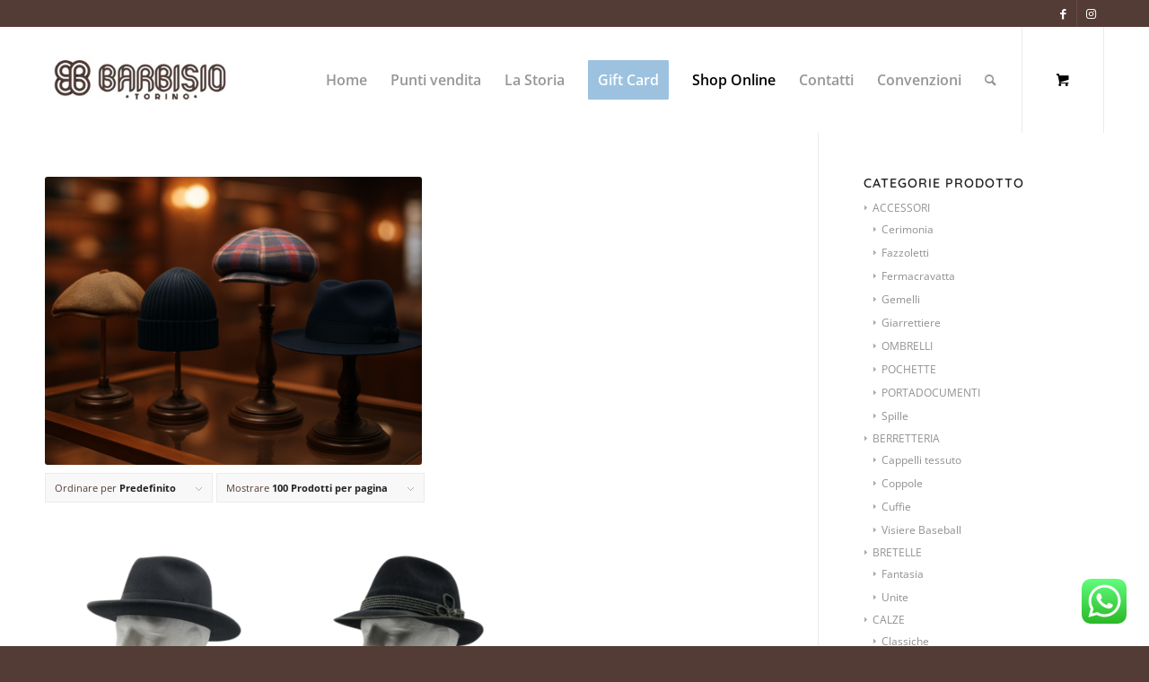

--- FILE ---
content_type: text/html; charset=UTF-8
request_url: https://www.barbisiotorino.it/categoria-prodotto/outlet-inverno/feltro-outlet-inverno/
body_size: 29373
content:
<!DOCTYPE html>
<html lang="it-IT" class="html_stretched responsive av-preloader-disabled  html_header_top html_logo_left html_main_nav_header html_menu_right html_large html_header_sticky html_header_shrinking html_header_topbar_active html_mobile_menu_phone html_header_searchicon html_content_align_center html_header_unstick_top html_header_stretch_disabled html_minimal_header html_av-submenu-hidden html_av-submenu-display-click html_av-overlay-side html_av-overlay-side-classic html_av-submenu-clone html_entry_id_9545 html_cart_at_menu av-cookies-no-cookie-consent av-no-preview av-default-lightbox html_text_menu_active av-mobile-menu-switch-default">
<head>
		<!-- Start cookieyes banner --> <script id="cookieyes" type="text/javascript" src="https://cdn-cookieyes.com/client_data/6bfcb1965e90a42301c92360/script.js"></script> <!-- End cookieyes banner -->
<script defer data-domain="barbisiotorino.it" src="https://plausible.io/js/script.js"></script>

<meta charset="UTF-8" />


<!-- mobile setting -->
<meta name="viewport" content="width=device-width, initial-scale=1">

<!-- Scripts/CSS and wp_head hook -->
<meta name='robots' content='index, follow, max-image-preview:large, max-snippet:-1, max-video-preview:-1' />

	<!-- This site is optimized with the Yoast SEO plugin v19.2 - https://yoast.com/wordpress/plugins/seo/ -->
	<title>Feltro Archivi - Barbisio</title>
	<link rel="canonical" href="https://www.barbisiotorino.it/categoria-prodotto/outlet-inverno/feltro-outlet-inverno/" />
	<meta property="og:locale" content="it_IT" />
	<meta property="og:type" content="article" />
	<meta property="og:title" content="Feltro Archivi - Barbisio" />
	<meta property="og:url" content="https://www.barbisiotorino.it/categoria-prodotto/outlet-inverno/feltro-outlet-inverno/" />
	<meta property="og:site_name" content="Barbisio" />
	<meta name="twitter:card" content="summary_large_image" />
	<script type="application/ld+json" class="yoast-schema-graph">{"@context":"https://schema.org","@graph":[{"@type":"Organization","@id":"https://www.barbisiotorino.it/#organization","name":"BARBISIO","url":"https://www.barbisiotorino.it/","sameAs":["https://www.instagram.com/barbisio.torino/","https://www.facebook.com/barbisiotorino/"],"logo":{"@type":"ImageObject","inLanguage":"it-IT","@id":"https://www.barbisiotorino.it/#/schema/logo/image/","url":"https://www.barbisiotorino.it/wp-content/uploads/2022/05/logo_cent.jpg","contentUrl":"https://www.barbisiotorino.it/wp-content/uploads/2022/05/logo_cent.jpg","width":250,"height":77,"caption":"BARBISIO"},"image":{"@id":"https://www.barbisiotorino.it/#/schema/logo/image/"}},{"@type":"WebSite","@id":"https://www.barbisiotorino.it/#website","url":"https://www.barbisiotorino.it/","name":"Barbisio","description":"Barbisio","publisher":{"@id":"https://www.barbisiotorino.it/#organization"},"potentialAction":[{"@type":"SearchAction","target":{"@type":"EntryPoint","urlTemplate":"https://www.barbisiotorino.it/?s={search_term_string}"},"query-input":"required name=search_term_string"}],"inLanguage":"it-IT"},{"@type":"CollectionPage","@id":"https://www.barbisiotorino.it/categoria-prodotto/outlet-inverno/feltro-outlet-inverno/#webpage","url":"https://www.barbisiotorino.it/categoria-prodotto/outlet-inverno/feltro-outlet-inverno/","name":"Feltro Archivi - Barbisio","isPartOf":{"@id":"https://www.barbisiotorino.it/#website"},"breadcrumb":{"@id":"https://www.barbisiotorino.it/categoria-prodotto/outlet-inverno/feltro-outlet-inverno/#breadcrumb"},"inLanguage":"it-IT","potentialAction":[{"@type":"ReadAction","target":["https://www.barbisiotorino.it/categoria-prodotto/outlet-inverno/feltro-outlet-inverno/"]}]},{"@type":"BreadcrumbList","@id":"https://www.barbisiotorino.it/categoria-prodotto/outlet-inverno/feltro-outlet-inverno/#breadcrumb","itemListElement":[{"@type":"ListItem","position":1,"name":"Home","item":"https://www.barbisiotorino.it/home/"},{"@type":"ListItem","position":2,"name":"OUTLET INVERNO","item":"https://www.barbisiotorino.it/categoria-prodotto/outlet-inverno/"},{"@type":"ListItem","position":3,"name":"Feltro"}]}]}</script>
	<!-- / Yoast SEO plugin. -->


<link rel="alternate" type="application/rss+xml" title="Barbisio &raquo; Feed" href="https://www.barbisiotorino.it/feed/" />
<link rel="alternate" type="application/rss+xml" title="Barbisio &raquo; Feed dei commenti" href="https://www.barbisiotorino.it/comments/feed/" />
<link rel="alternate" type="application/rss+xml" title="Feed Barbisio &raquo; Feltro Categoria" href="https://www.barbisiotorino.it/categoria-prodotto/outlet-inverno/feltro-outlet-inverno/feed/" />
<script type="text/javascript">
window._wpemojiSettings = {"baseUrl":"https:\/\/s.w.org\/images\/core\/emoji\/14.0.0\/72x72\/","ext":".png","svgUrl":"https:\/\/s.w.org\/images\/core\/emoji\/14.0.0\/svg\/","svgExt":".svg","source":{"concatemoji":"https:\/\/www.barbisiotorino.it\/wp-includes\/js\/wp-emoji-release.min.js?ver=6.2"}};
/*! This file is auto-generated */
!function(e,a,t){var n,r,o,i=a.createElement("canvas"),p=i.getContext&&i.getContext("2d");function s(e,t){p.clearRect(0,0,i.width,i.height),p.fillText(e,0,0);e=i.toDataURL();return p.clearRect(0,0,i.width,i.height),p.fillText(t,0,0),e===i.toDataURL()}function c(e){var t=a.createElement("script");t.src=e,t.defer=t.type="text/javascript",a.getElementsByTagName("head")[0].appendChild(t)}for(o=Array("flag","emoji"),t.supports={everything:!0,everythingExceptFlag:!0},r=0;r<o.length;r++)t.supports[o[r]]=function(e){if(p&&p.fillText)switch(p.textBaseline="top",p.font="600 32px Arial",e){case"flag":return s("\ud83c\udff3\ufe0f\u200d\u26a7\ufe0f","\ud83c\udff3\ufe0f\u200b\u26a7\ufe0f")?!1:!s("\ud83c\uddfa\ud83c\uddf3","\ud83c\uddfa\u200b\ud83c\uddf3")&&!s("\ud83c\udff4\udb40\udc67\udb40\udc62\udb40\udc65\udb40\udc6e\udb40\udc67\udb40\udc7f","\ud83c\udff4\u200b\udb40\udc67\u200b\udb40\udc62\u200b\udb40\udc65\u200b\udb40\udc6e\u200b\udb40\udc67\u200b\udb40\udc7f");case"emoji":return!s("\ud83e\udef1\ud83c\udffb\u200d\ud83e\udef2\ud83c\udfff","\ud83e\udef1\ud83c\udffb\u200b\ud83e\udef2\ud83c\udfff")}return!1}(o[r]),t.supports.everything=t.supports.everything&&t.supports[o[r]],"flag"!==o[r]&&(t.supports.everythingExceptFlag=t.supports.everythingExceptFlag&&t.supports[o[r]]);t.supports.everythingExceptFlag=t.supports.everythingExceptFlag&&!t.supports.flag,t.DOMReady=!1,t.readyCallback=function(){t.DOMReady=!0},t.supports.everything||(n=function(){t.readyCallback()},a.addEventListener?(a.addEventListener("DOMContentLoaded",n,!1),e.addEventListener("load",n,!1)):(e.attachEvent("onload",n),a.attachEvent("onreadystatechange",function(){"complete"===a.readyState&&t.readyCallback()})),(e=t.source||{}).concatemoji?c(e.concatemoji):e.wpemoji&&e.twemoji&&(c(e.twemoji),c(e.wpemoji)))}(window,document,window._wpemojiSettings);
</script>
<style type="text/css">
img.wp-smiley,
img.emoji {
	display: inline !important;
	border: none !important;
	box-shadow: none !important;
	height: 1em !important;
	width: 1em !important;
	margin: 0 0.07em !important;
	vertical-align: -0.1em !important;
	background: none !important;
	padding: 0 !important;
}
</style>
	<link rel='stylesheet' id='ht_ctc_main_css-css' href='https://www.barbisiotorino.it/wp-content/plugins/click-to-chat-for-whatsapp/new/inc/assets/css/main.css?ver=4.22' type='text/css' media='all' />
<link rel='stylesheet' id='wp-block-library-css' href='https://www.barbisiotorino.it/wp-includes/css/dist/block-library/style.min.css?ver=6.2' type='text/css' media='all' />
<link rel='stylesheet' id='wc-blocks-vendors-style-css' href='https://www.barbisiotorino.it/wp-content/plugins/woocommerce/packages/woocommerce-blocks/build/wc-blocks-vendors-style.css?ver=7.6.0' type='text/css' media='all' />
<link rel='stylesheet' id='wc-blocks-style-css' href='https://www.barbisiotorino.it/wp-content/plugins/woocommerce/packages/woocommerce-blocks/build/wc-blocks-style.css?ver=7.6.0' type='text/css' media='all' />
<link rel='stylesheet' id='pwgc-wc-blocks-style-css' href='https://www.barbisiotorino.it/wp-content/plugins/pw-woocommerce-gift-cards/assets/css/blocks.css?ver=2.24' type='text/css' media='all' />
<style id='global-styles-inline-css' type='text/css'>
body{--wp--preset--color--black: #000000;--wp--preset--color--cyan-bluish-gray: #abb8c3;--wp--preset--color--white: #ffffff;--wp--preset--color--pale-pink: #f78da7;--wp--preset--color--vivid-red: #cf2e2e;--wp--preset--color--luminous-vivid-orange: #ff6900;--wp--preset--color--luminous-vivid-amber: #fcb900;--wp--preset--color--light-green-cyan: #7bdcb5;--wp--preset--color--vivid-green-cyan: #00d084;--wp--preset--color--pale-cyan-blue: #8ed1fc;--wp--preset--color--vivid-cyan-blue: #0693e3;--wp--preset--color--vivid-purple: #9b51e0;--wp--preset--color--metallic-red: #b02b2c;--wp--preset--color--maximum-yellow-red: #edae44;--wp--preset--color--yellow-sun: #eeee22;--wp--preset--color--palm-leaf: #83a846;--wp--preset--color--aero: #7bb0e7;--wp--preset--color--old-lavender: #745f7e;--wp--preset--color--steel-teal: #5f8789;--wp--preset--color--raspberry-pink: #d65799;--wp--preset--color--medium-turquoise: #4ecac2;--wp--preset--gradient--vivid-cyan-blue-to-vivid-purple: linear-gradient(135deg,rgba(6,147,227,1) 0%,rgb(155,81,224) 100%);--wp--preset--gradient--light-green-cyan-to-vivid-green-cyan: linear-gradient(135deg,rgb(122,220,180) 0%,rgb(0,208,130) 100%);--wp--preset--gradient--luminous-vivid-amber-to-luminous-vivid-orange: linear-gradient(135deg,rgba(252,185,0,1) 0%,rgba(255,105,0,1) 100%);--wp--preset--gradient--luminous-vivid-orange-to-vivid-red: linear-gradient(135deg,rgba(255,105,0,1) 0%,rgb(207,46,46) 100%);--wp--preset--gradient--very-light-gray-to-cyan-bluish-gray: linear-gradient(135deg,rgb(238,238,238) 0%,rgb(169,184,195) 100%);--wp--preset--gradient--cool-to-warm-spectrum: linear-gradient(135deg,rgb(74,234,220) 0%,rgb(151,120,209) 20%,rgb(207,42,186) 40%,rgb(238,44,130) 60%,rgb(251,105,98) 80%,rgb(254,248,76) 100%);--wp--preset--gradient--blush-light-purple: linear-gradient(135deg,rgb(255,206,236) 0%,rgb(152,150,240) 100%);--wp--preset--gradient--blush-bordeaux: linear-gradient(135deg,rgb(254,205,165) 0%,rgb(254,45,45) 50%,rgb(107,0,62) 100%);--wp--preset--gradient--luminous-dusk: linear-gradient(135deg,rgb(255,203,112) 0%,rgb(199,81,192) 50%,rgb(65,88,208) 100%);--wp--preset--gradient--pale-ocean: linear-gradient(135deg,rgb(255,245,203) 0%,rgb(182,227,212) 50%,rgb(51,167,181) 100%);--wp--preset--gradient--electric-grass: linear-gradient(135deg,rgb(202,248,128) 0%,rgb(113,206,126) 100%);--wp--preset--gradient--midnight: linear-gradient(135deg,rgb(2,3,129) 0%,rgb(40,116,252) 100%);--wp--preset--duotone--dark-grayscale: url('#wp-duotone-dark-grayscale');--wp--preset--duotone--grayscale: url('#wp-duotone-grayscale');--wp--preset--duotone--purple-yellow: url('#wp-duotone-purple-yellow');--wp--preset--duotone--blue-red: url('#wp-duotone-blue-red');--wp--preset--duotone--midnight: url('#wp-duotone-midnight');--wp--preset--duotone--magenta-yellow: url('#wp-duotone-magenta-yellow');--wp--preset--duotone--purple-green: url('#wp-duotone-purple-green');--wp--preset--duotone--blue-orange: url('#wp-duotone-blue-orange');--wp--preset--font-size--small: 1rem;--wp--preset--font-size--medium: 1.125rem;--wp--preset--font-size--large: 1.75rem;--wp--preset--font-size--x-large: clamp(1.75rem, 3vw, 2.25rem);--wp--preset--spacing--20: 0.44rem;--wp--preset--spacing--30: 0.67rem;--wp--preset--spacing--40: 1rem;--wp--preset--spacing--50: 1.5rem;--wp--preset--spacing--60: 2.25rem;--wp--preset--spacing--70: 3.38rem;--wp--preset--spacing--80: 5.06rem;--wp--preset--shadow--natural: 6px 6px 9px rgba(0, 0, 0, 0.2);--wp--preset--shadow--deep: 12px 12px 50px rgba(0, 0, 0, 0.4);--wp--preset--shadow--sharp: 6px 6px 0px rgba(0, 0, 0, 0.2);--wp--preset--shadow--outlined: 6px 6px 0px -3px rgba(255, 255, 255, 1), 6px 6px rgba(0, 0, 0, 1);--wp--preset--shadow--crisp: 6px 6px 0px rgba(0, 0, 0, 1);}body { margin: 0;--wp--style--global--content-size: 800px;--wp--style--global--wide-size: 1130px; }.wp-site-blocks > .alignleft { float: left; margin-right: 2em; }.wp-site-blocks > .alignright { float: right; margin-left: 2em; }.wp-site-blocks > .aligncenter { justify-content: center; margin-left: auto; margin-right: auto; }:where(.is-layout-flex){gap: 0.5em;}body .is-layout-flow > .alignleft{float: left;margin-inline-start: 0;margin-inline-end: 2em;}body .is-layout-flow > .alignright{float: right;margin-inline-start: 2em;margin-inline-end: 0;}body .is-layout-flow > .aligncenter{margin-left: auto !important;margin-right: auto !important;}body .is-layout-constrained > .alignleft{float: left;margin-inline-start: 0;margin-inline-end: 2em;}body .is-layout-constrained > .alignright{float: right;margin-inline-start: 2em;margin-inline-end: 0;}body .is-layout-constrained > .aligncenter{margin-left: auto !important;margin-right: auto !important;}body .is-layout-constrained > :where(:not(.alignleft):not(.alignright):not(.alignfull)){max-width: var(--wp--style--global--content-size);margin-left: auto !important;margin-right: auto !important;}body .is-layout-constrained > .alignwide{max-width: var(--wp--style--global--wide-size);}body .is-layout-flex{display: flex;}body .is-layout-flex{flex-wrap: wrap;align-items: center;}body .is-layout-flex > *{margin: 0;}body{padding-top: 0px;padding-right: 0px;padding-bottom: 0px;padding-left: 0px;}a:where(:not(.wp-element-button)){text-decoration: underline;}.wp-element-button, .wp-block-button__link{background-color: #32373c;border-width: 0;color: #fff;font-family: inherit;font-size: inherit;line-height: inherit;padding: calc(0.667em + 2px) calc(1.333em + 2px);text-decoration: none;}.has-black-color{color: var(--wp--preset--color--black) !important;}.has-cyan-bluish-gray-color{color: var(--wp--preset--color--cyan-bluish-gray) !important;}.has-white-color{color: var(--wp--preset--color--white) !important;}.has-pale-pink-color{color: var(--wp--preset--color--pale-pink) !important;}.has-vivid-red-color{color: var(--wp--preset--color--vivid-red) !important;}.has-luminous-vivid-orange-color{color: var(--wp--preset--color--luminous-vivid-orange) !important;}.has-luminous-vivid-amber-color{color: var(--wp--preset--color--luminous-vivid-amber) !important;}.has-light-green-cyan-color{color: var(--wp--preset--color--light-green-cyan) !important;}.has-vivid-green-cyan-color{color: var(--wp--preset--color--vivid-green-cyan) !important;}.has-pale-cyan-blue-color{color: var(--wp--preset--color--pale-cyan-blue) !important;}.has-vivid-cyan-blue-color{color: var(--wp--preset--color--vivid-cyan-blue) !important;}.has-vivid-purple-color{color: var(--wp--preset--color--vivid-purple) !important;}.has-metallic-red-color{color: var(--wp--preset--color--metallic-red) !important;}.has-maximum-yellow-red-color{color: var(--wp--preset--color--maximum-yellow-red) !important;}.has-yellow-sun-color{color: var(--wp--preset--color--yellow-sun) !important;}.has-palm-leaf-color{color: var(--wp--preset--color--palm-leaf) !important;}.has-aero-color{color: var(--wp--preset--color--aero) !important;}.has-old-lavender-color{color: var(--wp--preset--color--old-lavender) !important;}.has-steel-teal-color{color: var(--wp--preset--color--steel-teal) !important;}.has-raspberry-pink-color{color: var(--wp--preset--color--raspberry-pink) !important;}.has-medium-turquoise-color{color: var(--wp--preset--color--medium-turquoise) !important;}.has-black-background-color{background-color: var(--wp--preset--color--black) !important;}.has-cyan-bluish-gray-background-color{background-color: var(--wp--preset--color--cyan-bluish-gray) !important;}.has-white-background-color{background-color: var(--wp--preset--color--white) !important;}.has-pale-pink-background-color{background-color: var(--wp--preset--color--pale-pink) !important;}.has-vivid-red-background-color{background-color: var(--wp--preset--color--vivid-red) !important;}.has-luminous-vivid-orange-background-color{background-color: var(--wp--preset--color--luminous-vivid-orange) !important;}.has-luminous-vivid-amber-background-color{background-color: var(--wp--preset--color--luminous-vivid-amber) !important;}.has-light-green-cyan-background-color{background-color: var(--wp--preset--color--light-green-cyan) !important;}.has-vivid-green-cyan-background-color{background-color: var(--wp--preset--color--vivid-green-cyan) !important;}.has-pale-cyan-blue-background-color{background-color: var(--wp--preset--color--pale-cyan-blue) !important;}.has-vivid-cyan-blue-background-color{background-color: var(--wp--preset--color--vivid-cyan-blue) !important;}.has-vivid-purple-background-color{background-color: var(--wp--preset--color--vivid-purple) !important;}.has-metallic-red-background-color{background-color: var(--wp--preset--color--metallic-red) !important;}.has-maximum-yellow-red-background-color{background-color: var(--wp--preset--color--maximum-yellow-red) !important;}.has-yellow-sun-background-color{background-color: var(--wp--preset--color--yellow-sun) !important;}.has-palm-leaf-background-color{background-color: var(--wp--preset--color--palm-leaf) !important;}.has-aero-background-color{background-color: var(--wp--preset--color--aero) !important;}.has-old-lavender-background-color{background-color: var(--wp--preset--color--old-lavender) !important;}.has-steel-teal-background-color{background-color: var(--wp--preset--color--steel-teal) !important;}.has-raspberry-pink-background-color{background-color: var(--wp--preset--color--raspberry-pink) !important;}.has-medium-turquoise-background-color{background-color: var(--wp--preset--color--medium-turquoise) !important;}.has-black-border-color{border-color: var(--wp--preset--color--black) !important;}.has-cyan-bluish-gray-border-color{border-color: var(--wp--preset--color--cyan-bluish-gray) !important;}.has-white-border-color{border-color: var(--wp--preset--color--white) !important;}.has-pale-pink-border-color{border-color: var(--wp--preset--color--pale-pink) !important;}.has-vivid-red-border-color{border-color: var(--wp--preset--color--vivid-red) !important;}.has-luminous-vivid-orange-border-color{border-color: var(--wp--preset--color--luminous-vivid-orange) !important;}.has-luminous-vivid-amber-border-color{border-color: var(--wp--preset--color--luminous-vivid-amber) !important;}.has-light-green-cyan-border-color{border-color: var(--wp--preset--color--light-green-cyan) !important;}.has-vivid-green-cyan-border-color{border-color: var(--wp--preset--color--vivid-green-cyan) !important;}.has-pale-cyan-blue-border-color{border-color: var(--wp--preset--color--pale-cyan-blue) !important;}.has-vivid-cyan-blue-border-color{border-color: var(--wp--preset--color--vivid-cyan-blue) !important;}.has-vivid-purple-border-color{border-color: var(--wp--preset--color--vivid-purple) !important;}.has-metallic-red-border-color{border-color: var(--wp--preset--color--metallic-red) !important;}.has-maximum-yellow-red-border-color{border-color: var(--wp--preset--color--maximum-yellow-red) !important;}.has-yellow-sun-border-color{border-color: var(--wp--preset--color--yellow-sun) !important;}.has-palm-leaf-border-color{border-color: var(--wp--preset--color--palm-leaf) !important;}.has-aero-border-color{border-color: var(--wp--preset--color--aero) !important;}.has-old-lavender-border-color{border-color: var(--wp--preset--color--old-lavender) !important;}.has-steel-teal-border-color{border-color: var(--wp--preset--color--steel-teal) !important;}.has-raspberry-pink-border-color{border-color: var(--wp--preset--color--raspberry-pink) !important;}.has-medium-turquoise-border-color{border-color: var(--wp--preset--color--medium-turquoise) !important;}.has-vivid-cyan-blue-to-vivid-purple-gradient-background{background: var(--wp--preset--gradient--vivid-cyan-blue-to-vivid-purple) !important;}.has-light-green-cyan-to-vivid-green-cyan-gradient-background{background: var(--wp--preset--gradient--light-green-cyan-to-vivid-green-cyan) !important;}.has-luminous-vivid-amber-to-luminous-vivid-orange-gradient-background{background: var(--wp--preset--gradient--luminous-vivid-amber-to-luminous-vivid-orange) !important;}.has-luminous-vivid-orange-to-vivid-red-gradient-background{background: var(--wp--preset--gradient--luminous-vivid-orange-to-vivid-red) !important;}.has-very-light-gray-to-cyan-bluish-gray-gradient-background{background: var(--wp--preset--gradient--very-light-gray-to-cyan-bluish-gray) !important;}.has-cool-to-warm-spectrum-gradient-background{background: var(--wp--preset--gradient--cool-to-warm-spectrum) !important;}.has-blush-light-purple-gradient-background{background: var(--wp--preset--gradient--blush-light-purple) !important;}.has-blush-bordeaux-gradient-background{background: var(--wp--preset--gradient--blush-bordeaux) !important;}.has-luminous-dusk-gradient-background{background: var(--wp--preset--gradient--luminous-dusk) !important;}.has-pale-ocean-gradient-background{background: var(--wp--preset--gradient--pale-ocean) !important;}.has-electric-grass-gradient-background{background: var(--wp--preset--gradient--electric-grass) !important;}.has-midnight-gradient-background{background: var(--wp--preset--gradient--midnight) !important;}.has-small-font-size{font-size: var(--wp--preset--font-size--small) !important;}.has-medium-font-size{font-size: var(--wp--preset--font-size--medium) !important;}.has-large-font-size{font-size: var(--wp--preset--font-size--large) !important;}.has-x-large-font-size{font-size: var(--wp--preset--font-size--x-large) !important;}
.wp-block-navigation a:where(:not(.wp-element-button)){color: inherit;}
:where(.wp-block-columns.is-layout-flex){gap: 2em;}
.wp-block-pullquote{font-size: 1.5em;line-height: 1.6;}
</style>
<link rel='stylesheet' id='duplicate-post-css' href='https://www.barbisiotorino.it/wp-content/plugins/duplicate-post/duplicate-post.css?ver=6.2' type='text/css' media='all' />
<link rel='stylesheet' id='pwb-styles-frontend-css' href='https://www.barbisiotorino.it/wp-content/plugins/perfect-woocommerce-brands/assets/css/styles-frontend.min.css?ver=2.0.9' type='text/css' media='all' />
<style id='woocommerce-inline-inline-css' type='text/css'>
.woocommerce form .form-row .required { visibility: visible; }
</style>
<link rel='stylesheet' id='xpay-checkout-css' href='https://www.barbisiotorino.it/wp-content/plugins/cartasi-x-pay/assets/css/xpay.css?ver=7.5.0' type='text/css' media='all' />
<link rel='stylesheet' id='woo-variation-swatches-css' href='https://www.barbisiotorino.it/wp-content/plugins/woo-variation-swatches/assets/css/frontend.min.css?ver=1656583862' type='text/css' media='all' />
<style id='woo-variation-swatches-inline-css' type='text/css'>
:root {--wvs-single-product-item-width:30px;
--wvs-single-product-item-height:30px;
--wvs-single-product-item-font-size:16px}
</style>
<link rel='stylesheet' id='avia-merged-styles-css' href='https://www.barbisiotorino.it/wp-content/uploads/dynamic_avia/avia-merged-styles-eb66c5a5a3d1f374784d7c439293c527---68adbe61d81cb.css' type='text/css' media='all' />
<script type='text/javascript' src='https://www.barbisiotorino.it/wp-includes/js/jquery/jquery.min.js?ver=3.6.3' id='jquery-core-js'></script>
<script type='text/javascript' src='https://www.barbisiotorino.it/wp-includes/js/jquery/jquery-migrate.min.js?ver=3.4.0' id='jquery-migrate-js'></script>
<script type='text/javascript' src='https://www.barbisiotorino.it/wp-content/plugins/cartasi-x-pay/assets/js/xpay.js?ver=7.5.0' id='xpay-checkout-js'></script>
<script type='text/javascript' src='https://www.barbisiotorino.it/wp-content/uploads/dynamic_avia/avia-head-scripts-21493abf54cf5bbd4048fee9736d8fa8---68adbe61e1e36.js' id='avia-head-scripts-js'></script>
<link rel="https://api.w.org/" href="https://www.barbisiotorino.it/wp-json/" /><link rel="alternate" type="application/json" href="https://www.barbisiotorino.it/wp-json/wp/v2/product_cat/1016" /><link rel="EditURI" type="application/rsd+xml" title="RSD" href="https://www.barbisiotorino.it/xmlrpc.php?rsd" />
<link rel="wlwmanifest" type="application/wlwmanifest+xml" href="https://www.barbisiotorino.it/wp-includes/wlwmanifest.xml" />
<meta name="generator" content="WordPress 6.2" />
<meta name="generator" content="WooCommerce 6.6.0" />
<script src="https://www.barbisiotorino.it/wp-content/plugins/cartasi-x-pay/assets/js/pagodil-sticker.min.js?v=7.5.0"></script><style>.pagodil-sticker-container { display: inline-block; margin-bottom: 60px; } </style><link rel="profile" href="https://gmpg.org/xfn/11" />
<link rel="alternate" type="application/rss+xml" title="Barbisio RSS2 Feed" href="https://www.barbisiotorino.it/feed/" />
<link rel="pingback" href="https://www.barbisiotorino.it/xmlrpc.php" />
<!--[if lt IE 9]><script src="https://www.barbisiotorino.it/wp-content/themes/enfold/js/html5shiv.js"></script><![endif]-->
<link rel="icon" href="https://www.barbisiotorino.it/wp-content/uploads/2022/06/favicon.jpg" type="image/x-icon">
	<noscript><style>.woocommerce-product-gallery{ opacity: 1 !important; }</style></noscript>
				<script  type="text/javascript">
				!function(f,b,e,v,n,t,s){if(f.fbq)return;n=f.fbq=function(){n.callMethod?
					n.callMethod.apply(n,arguments):n.queue.push(arguments)};if(!f._fbq)f._fbq=n;
					n.push=n;n.loaded=!0;n.version='2.0';n.queue=[];t=b.createElement(e);t.async=!0;
					t.src=v;s=b.getElementsByTagName(e)[0];s.parentNode.insertBefore(t,s)}(window,
					document,'script','https://connect.facebook.net/en_US/fbevents.js');
			</script>
			<!-- WooCommerce Facebook Integration Begin -->
			<script  type="text/javascript">

				fbq('init', '854622472037701', {}, {
    "agent": "woocommerce-6.6.0-3.3.5"
});

				fbq( 'track', 'PageView', {
    "source": "woocommerce",
    "version": "6.6.0",
    "pluginVersion": "3.3.5"
} );

				document.addEventListener( 'DOMContentLoaded', function() {
					// Insert placeholder for events injected when a product is added to the cart through AJAX.
					document.body.insertAdjacentHTML( 'beforeend', '<div class=\"wc-facebook-pixel-event-placeholder\"></div>' );
				}, false );

			</script>
			<!-- WooCommerce Facebook Integration End -->
			
<!-- To speed up the rendering and to display the site as fast as possible to the user we include some styles and scripts for above the fold content inline -->
<script type="text/javascript">'use strict';var avia_is_mobile=!1;if(/Android|webOS|iPhone|iPad|iPod|BlackBerry|IEMobile|Opera Mini/i.test(navigator.userAgent)&&'ontouchstart' in document.documentElement){avia_is_mobile=!0;document.documentElement.className+=' avia_mobile '}
else{document.documentElement.className+=' avia_desktop '};document.documentElement.className+=' js_active ';(function(){var e=['-webkit-','-moz-','-ms-',''],n='',o=!1,a=!1;for(var t in e){if(e[t]+'transform' in document.documentElement.style){o=!0;n=e[t]+'transform'};if(e[t]+'perspective' in document.documentElement.style){a=!0}};if(o){document.documentElement.className+=' avia_transform '};if(a){document.documentElement.className+=' avia_transform3d '};if(typeof document.getElementsByClassName=='function'&&typeof document.documentElement.getBoundingClientRect=='function'&&avia_is_mobile==!1){if(n&&window.innerHeight>0){setTimeout(function(){var e=0,o={},a=0,t=document.getElementsByClassName('av-parallax'),i=window.pageYOffset||document.documentElement.scrollTop;for(e=0;e<t.length;e++){t[e].style.top='0px';o=t[e].getBoundingClientRect();a=Math.ceil((window.innerHeight+i-o.top)*0.3);t[e].style[n]='translate(0px, '+a+'px)';t[e].style.top='auto';t[e].className+=' enabled-parallax '}},50)}}})();</script>		<style type="text/css" id="wp-custom-css">
			.woocommerce-product-details__short-description
{
 display:none;
}
#top .price span {

    font-size: 20px;

}

.ct-ultimate-gdpr-container.ct-ultimate-gdpr-simple-form {

	max-width: none;
}

#top .main_color .price, .main_color .stock, #top #wrap_all .main_color ins, .main_color .products .product-category h3 .count, .main_color .widget_layered_nav_filters .chosen a::before, .main_color .widget_layered_nav .chosen a::before {
	color: #000000;
}


#top .variations th.label {
	width: 77px;
	text-align: center;
	text-transform: capitalize;
	font-size: 15px;
	text-align: left;
}

		</style>
		<style type="text/css">
		@font-face {font-family: 'entypo-fontello'; font-weight: normal; font-style: normal; font-display: auto;
		src: url('https://www.barbisiotorino.it/wp-content/themes/enfold/config-templatebuilder/avia-template-builder/assets/fonts/entypo-fontello.woff2') format('woff2'),
		url('https://www.barbisiotorino.it/wp-content/themes/enfold/config-templatebuilder/avia-template-builder/assets/fonts/entypo-fontello.woff') format('woff'),
		url('https://www.barbisiotorino.it/wp-content/themes/enfold/config-templatebuilder/avia-template-builder/assets/fonts/entypo-fontello.ttf') format('truetype'),
		url('https://www.barbisiotorino.it/wp-content/themes/enfold/config-templatebuilder/avia-template-builder/assets/fonts/entypo-fontello.svg#entypo-fontello') format('svg'),
		url('https://www.barbisiotorino.it/wp-content/themes/enfold/config-templatebuilder/avia-template-builder/assets/fonts/entypo-fontello.eot'),
		url('https://www.barbisiotorino.it/wp-content/themes/enfold/config-templatebuilder/avia-template-builder/assets/fonts/entypo-fontello.eot?#iefix') format('embedded-opentype');
		} #top .avia-font-entypo-fontello, body .avia-font-entypo-fontello, html body [data-av_iconfont='entypo-fontello']:before{ font-family: 'entypo-fontello'; }
		</style>

<!--
Debugging Info for Theme support: 

Theme: Enfold
Version: 5.6.8
Installed: enfold
AviaFramework Version: 5.6
AviaBuilder Version: 5.3
aviaElementManager Version: 1.0.1
- - - - - - - - - - -
ChildTheme: Enfold Child
ChildTheme Version: 1.0
ChildTheme Installed: enfold

- - - - - - - - - - -
ML:2G-PU:73-PLA:19
WP:6.2
Compress: CSS:all theme files - JS:all theme files
Updates: disabled
PLAu:16
-->
</head>

<body data-rsssl=1 id="top" class="archive tax-product_cat term-feltro-outlet-inverno term-1016 stretched rtl_columns av-curtain-numeric quicksand-custom quicksand open-sans-custom open-sans theme-enfold woocommerce woocommerce-page woocommerce-no-js woo-variation-swatches wvs-behavior-blur wvs-theme-enfold-child wvs-show-label wvs-tooltip avia-responsive-images-support avia-woocommerce-30" itemscope="itemscope" itemtype="https://schema.org/WebPage" >

	<svg xmlns="http://www.w3.org/2000/svg" viewBox="0 0 0 0" width="0" height="0" focusable="false" role="none" style="visibility: hidden; position: absolute; left: -9999px; overflow: hidden;" ><defs><filter id="wp-duotone-dark-grayscale"><feColorMatrix color-interpolation-filters="sRGB" type="matrix" values=" .299 .587 .114 0 0 .299 .587 .114 0 0 .299 .587 .114 0 0 .299 .587 .114 0 0 " /><feComponentTransfer color-interpolation-filters="sRGB" ><feFuncR type="table" tableValues="0 0.49803921568627" /><feFuncG type="table" tableValues="0 0.49803921568627" /><feFuncB type="table" tableValues="0 0.49803921568627" /><feFuncA type="table" tableValues="1 1" /></feComponentTransfer><feComposite in2="SourceGraphic" operator="in" /></filter></defs></svg><svg xmlns="http://www.w3.org/2000/svg" viewBox="0 0 0 0" width="0" height="0" focusable="false" role="none" style="visibility: hidden; position: absolute; left: -9999px; overflow: hidden;" ><defs><filter id="wp-duotone-grayscale"><feColorMatrix color-interpolation-filters="sRGB" type="matrix" values=" .299 .587 .114 0 0 .299 .587 .114 0 0 .299 .587 .114 0 0 .299 .587 .114 0 0 " /><feComponentTransfer color-interpolation-filters="sRGB" ><feFuncR type="table" tableValues="0 1" /><feFuncG type="table" tableValues="0 1" /><feFuncB type="table" tableValues="0 1" /><feFuncA type="table" tableValues="1 1" /></feComponentTransfer><feComposite in2="SourceGraphic" operator="in" /></filter></defs></svg><svg xmlns="http://www.w3.org/2000/svg" viewBox="0 0 0 0" width="0" height="0" focusable="false" role="none" style="visibility: hidden; position: absolute; left: -9999px; overflow: hidden;" ><defs><filter id="wp-duotone-purple-yellow"><feColorMatrix color-interpolation-filters="sRGB" type="matrix" values=" .299 .587 .114 0 0 .299 .587 .114 0 0 .299 .587 .114 0 0 .299 .587 .114 0 0 " /><feComponentTransfer color-interpolation-filters="sRGB" ><feFuncR type="table" tableValues="0.54901960784314 0.98823529411765" /><feFuncG type="table" tableValues="0 1" /><feFuncB type="table" tableValues="0.71764705882353 0.25490196078431" /><feFuncA type="table" tableValues="1 1" /></feComponentTransfer><feComposite in2="SourceGraphic" operator="in" /></filter></defs></svg><svg xmlns="http://www.w3.org/2000/svg" viewBox="0 0 0 0" width="0" height="0" focusable="false" role="none" style="visibility: hidden; position: absolute; left: -9999px; overflow: hidden;" ><defs><filter id="wp-duotone-blue-red"><feColorMatrix color-interpolation-filters="sRGB" type="matrix" values=" .299 .587 .114 0 0 .299 .587 .114 0 0 .299 .587 .114 0 0 .299 .587 .114 0 0 " /><feComponentTransfer color-interpolation-filters="sRGB" ><feFuncR type="table" tableValues="0 1" /><feFuncG type="table" tableValues="0 0.27843137254902" /><feFuncB type="table" tableValues="0.5921568627451 0.27843137254902" /><feFuncA type="table" tableValues="1 1" /></feComponentTransfer><feComposite in2="SourceGraphic" operator="in" /></filter></defs></svg><svg xmlns="http://www.w3.org/2000/svg" viewBox="0 0 0 0" width="0" height="0" focusable="false" role="none" style="visibility: hidden; position: absolute; left: -9999px; overflow: hidden;" ><defs><filter id="wp-duotone-midnight"><feColorMatrix color-interpolation-filters="sRGB" type="matrix" values=" .299 .587 .114 0 0 .299 .587 .114 0 0 .299 .587 .114 0 0 .299 .587 .114 0 0 " /><feComponentTransfer color-interpolation-filters="sRGB" ><feFuncR type="table" tableValues="0 0" /><feFuncG type="table" tableValues="0 0.64705882352941" /><feFuncB type="table" tableValues="0 1" /><feFuncA type="table" tableValues="1 1" /></feComponentTransfer><feComposite in2="SourceGraphic" operator="in" /></filter></defs></svg><svg xmlns="http://www.w3.org/2000/svg" viewBox="0 0 0 0" width="0" height="0" focusable="false" role="none" style="visibility: hidden; position: absolute; left: -9999px; overflow: hidden;" ><defs><filter id="wp-duotone-magenta-yellow"><feColorMatrix color-interpolation-filters="sRGB" type="matrix" values=" .299 .587 .114 0 0 .299 .587 .114 0 0 .299 .587 .114 0 0 .299 .587 .114 0 0 " /><feComponentTransfer color-interpolation-filters="sRGB" ><feFuncR type="table" tableValues="0.78039215686275 1" /><feFuncG type="table" tableValues="0 0.94901960784314" /><feFuncB type="table" tableValues="0.35294117647059 0.47058823529412" /><feFuncA type="table" tableValues="1 1" /></feComponentTransfer><feComposite in2="SourceGraphic" operator="in" /></filter></defs></svg><svg xmlns="http://www.w3.org/2000/svg" viewBox="0 0 0 0" width="0" height="0" focusable="false" role="none" style="visibility: hidden; position: absolute; left: -9999px; overflow: hidden;" ><defs><filter id="wp-duotone-purple-green"><feColorMatrix color-interpolation-filters="sRGB" type="matrix" values=" .299 .587 .114 0 0 .299 .587 .114 0 0 .299 .587 .114 0 0 .299 .587 .114 0 0 " /><feComponentTransfer color-interpolation-filters="sRGB" ><feFuncR type="table" tableValues="0.65098039215686 0.40392156862745" /><feFuncG type="table" tableValues="0 1" /><feFuncB type="table" tableValues="0.44705882352941 0.4" /><feFuncA type="table" tableValues="1 1" /></feComponentTransfer><feComposite in2="SourceGraphic" operator="in" /></filter></defs></svg><svg xmlns="http://www.w3.org/2000/svg" viewBox="0 0 0 0" width="0" height="0" focusable="false" role="none" style="visibility: hidden; position: absolute; left: -9999px; overflow: hidden;" ><defs><filter id="wp-duotone-blue-orange"><feColorMatrix color-interpolation-filters="sRGB" type="matrix" values=" .299 .587 .114 0 0 .299 .587 .114 0 0 .299 .587 .114 0 0 .299 .587 .114 0 0 " /><feComponentTransfer color-interpolation-filters="sRGB" ><feFuncR type="table" tableValues="0.098039215686275 1" /><feFuncG type="table" tableValues="0 0.66274509803922" /><feFuncB type="table" tableValues="0.84705882352941 0.41960784313725" /><feFuncA type="table" tableValues="1 1" /></feComponentTransfer><feComposite in2="SourceGraphic" operator="in" /></filter></defs></svg>
	<div id='wrap_all'>

	
<header id='header' class='all_colors header_color light_bg_color  av_header_top av_logo_left av_main_nav_header av_menu_right av_large av_header_sticky av_header_shrinking av_header_stretch_disabled av_mobile_menu_phone av_header_searchicon av_header_unstick_top av_minimal_header av_bottom_nav_disabled  av_header_border_disabled' data-av_shrink_factor='50' role="banner" itemscope="itemscope" itemtype="https://schema.org/WPHeader" >

		<div id='header_meta' class='container_wrap container_wrap_meta  av_icon_active_right av_extra_header_active av_secondary_right av_entry_id_9545'>

			      <div class='container'>
			      <ul class='noLightbox social_bookmarks icon_count_2'><li class='social_bookmarks_facebook av-social-link-facebook social_icon_1'><a target="_blank" aria-label="Collegamento a Facebook" href='https://www.facebook.com/barbisiotorino/' aria-hidden='false' data-av_icon='' data-av_iconfont='entypo-fontello' title='Facebook' rel="noopener"><span class='avia_hidden_link_text'>Facebook</span></a></li><li class='social_bookmarks_instagram av-social-link-instagram social_icon_2'><a target="_blank" aria-label="Collegamento a Instagram" href='https://www.instagram.com/barbisio.torino/' aria-hidden='false' data-av_icon='' data-av_iconfont='entypo-fontello' title='Instagram' rel="noopener"><span class='avia_hidden_link_text'>Instagram</span></a></li></ul>			      </div>
		</div>

		<div  id='header_main' class='container_wrap container_wrap_logo'>

        <div class='container av-logo-container'><div class='inner-container'><span class='logo avia-standard-logo'><a href='https://www.barbisiotorino.it/' class='' aria-label='logo' title='logo'><img src="https://www.barbisiotorino.it/wp-content/uploads/2022/05/logo.jpg" srcset="https://www.barbisiotorino.it/wp-content/uploads/2022/05/logo.jpg 340w, https://www.barbisiotorino.it/wp-content/uploads/2022/05/logo-300x138.jpg 300w" sizes="(max-width: 340px) 100vw, 340px" height="100" width="300" alt='Barbisio' title='logo' /></a></span><nav class='main_menu' data-selectname='Seleziona una pagina'  role="navigation" itemscope="itemscope" itemtype="https://schema.org/SiteNavigationElement" ><div class="avia-menu av-main-nav-wrap"><ul role="menu" class="menu av-main-nav" id="avia-menu"><li role="menuitem" id="menu-item-12572" class="menu-item menu-item-type-post_type menu-item-object-page menu-item-home menu-item-top-level menu-item-top-level-1"><a href="https://www.barbisiotorino.it/" itemprop="url" tabindex="0"><span class="avia-bullet"></span><span class="avia-menu-text">Home</span><span class="avia-menu-fx"><span class="avia-arrow-wrap"><span class="avia-arrow"></span></span></span></a></li>
<li role="menuitem" id="menu-item-12571" class="menu-item menu-item-type-post_type menu-item-object-page menu-item-has-children menu-item-top-level menu-item-top-level-2"><a href="https://www.barbisiotorino.it/torino/" itemprop="url" tabindex="0"><span class="avia-bullet"></span><span class="avia-menu-text">Punti vendita</span><span class="avia-menu-fx"><span class="avia-arrow-wrap"><span class="avia-arrow"></span></span></span></a>


<ul class="sub-menu">
	<li role="menuitem" id="menu-item-19505" class="menu-item menu-item-type-post_type menu-item-object-page"><a href="https://www.barbisiotorino.it/chieri/" itemprop="url" tabindex="0"><span class="avia-bullet"></span><span class="avia-menu-text">Chieri</span></a></li>
	<li role="menuitem" id="menu-item-19184" class="menu-item menu-item-type-post_type menu-item-object-page"><a href="https://www.barbisiotorino.it/torino/" itemprop="url" tabindex="0"><span class="avia-bullet"></span><span class="avia-menu-text">Torino</span></a></li>
</ul>
</li>
<li role="menuitem" id="menu-item-12573" class="menu-item menu-item-type-post_type menu-item-object-page menu-item-mega-parent  menu-item-top-level menu-item-top-level-3"><a href="https://www.barbisiotorino.it/la-storia/" itemprop="url" tabindex="0"><span class="avia-bullet"></span><span class="avia-menu-text">La Storia</span><span class="avia-menu-fx"><span class="avia-arrow-wrap"><span class="avia-arrow"></span></span></span></a></li>
<li role="menuitem" id="menu-item-20316" class="menu-item menu-item-type-post_type menu-item-object-page av-menu-button av-menu-button-colored menu-item-mega-parent  menu-item-top-level menu-item-top-level-4"><a href="https://www.barbisiotorino.it/gift-card/" itemprop="url" tabindex="0"><span class="avia-bullet"></span><span class="avia-menu-text">Gift Card</span><span class="avia-menu-fx"><span class="avia-arrow-wrap"><span class="avia-arrow"></span></span></span></a></li>
<li role="menuitem" id="menu-item-13637" class="menu-item menu-item-type-post_type menu-item-object-page current-menu-ancestor current_page_ancestor menu-item-has-children menu-item-top-level menu-item-top-level-5"><a href="https://www.barbisiotorino.it/shop-online/" itemprop="url" tabindex="0"><span class="avia-bullet"></span><span class="avia-menu-text">Shop Online</span><span class="avia-menu-fx"><span class="avia-arrow-wrap"><span class="avia-arrow"></span></span></span></a>


<ul class="sub-menu">
	<li role="menuitem" id="menu-item-14877" class="menu-item menu-item-type-taxonomy menu-item-object-product_cat"><a href="https://www.barbisiotorino.it/categoria-prodotto/gift-card/" itemprop="url" tabindex="0"><span class="avia-bullet"></span><span class="avia-menu-text">GIFT CARD</span></a></li>
	<li role="menuitem" id="menu-item-12638" class="menu-item menu-item-type-taxonomy menu-item-object-product_cat menu-item-has-children"><a href="https://www.barbisiotorino.it/categoria-prodotto/outlet/" itemprop="url" tabindex="0"><span class="avia-bullet"></span><span class="avia-menu-text">OUTLET estate</span></a>
	<ul class="sub-menu">
		<li role="menuitem" id="menu-item-12605" class="menu-item menu-item-type-taxonomy menu-item-object-product_cat menu-item-has-children"><a href="https://www.barbisiotorino.it/categoria-prodotto/maglieria-esterna/" itemprop="url" tabindex="0"><span class="avia-bullet"></span><span class="avia-menu-text">MAGLIERIA ESTERNA</span></a>
		<ul class="sub-menu">
			<li role="menuitem" id="menu-item-12606" class="menu-item menu-item-type-taxonomy menu-item-object-product_cat"><a href="https://www.barbisiotorino.it/categoria-prodotto/maglieria-esterna/full-zip/" itemprop="url" tabindex="0"><span class="avia-bullet"></span><span class="avia-menu-text">Full Zip</span></a></li>
			<li role="menuitem" id="menu-item-12607" class="menu-item menu-item-type-taxonomy menu-item-object-product_cat"><a href="https://www.barbisiotorino.it/categoria-prodotto/maglieria-esterna/girocollo/" itemprop="url" tabindex="0"><span class="avia-bullet"></span><span class="avia-menu-text">Girocollo</span></a></li>
		</ul>
</li>
	</ul>
</li>
	<li role="menuitem" id="menu-item-12611" class="menu-item menu-item-type-taxonomy menu-item-object-product_cat current-product_cat-ancestor current-menu-ancestor current-menu-parent current-product_cat-parent menu-item-has-children"><a href="https://www.barbisiotorino.it/categoria-prodotto/outlet-inverno/" itemprop="url" tabindex="0"><span class="avia-bullet"></span><span class="avia-menu-text">OUTLET INVERNO</span></a>
	<ul class="sub-menu">
		<li role="menuitem" id="menu-item-12614" class="menu-item menu-item-type-taxonomy menu-item-object-product_cat"><a href="https://www.barbisiotorino.it/categoria-prodotto/outlet-inverno/berretteria-outlet-inverno/" itemprop="url" tabindex="0"><span class="avia-bullet"></span><span class="avia-menu-text">Berretteria</span></a></li>
		<li role="menuitem" id="menu-item-12617" class="menu-item menu-item-type-taxonomy menu-item-object-product_cat"><a href="https://www.barbisiotorino.it/categoria-prodotto/outlet-inverno/calze-outlet-inverno/" itemprop="url" tabindex="0"><span class="avia-bullet"></span><span class="avia-menu-text">Calze</span></a></li>
		<li role="menuitem" id="menu-item-12622" class="menu-item menu-item-type-taxonomy menu-item-object-product_cat"><a href="https://www.barbisiotorino.it/categoria-prodotto/outlet-inverno/camicie-outlet-inverno/" itemprop="url" tabindex="0"><span class="avia-bullet"></span><span class="avia-menu-text">Camicie</span></a></li>
		<li role="menuitem" id="menu-item-12616" class="menu-item menu-item-type-taxonomy menu-item-object-product_cat current-menu-item"><a href="https://www.barbisiotorino.it/categoria-prodotto/outlet-inverno/feltro-outlet-inverno/" itemprop="url" tabindex="0"><span class="avia-bullet"></span><span class="avia-menu-text">Feltro</span></a></li>
		<li role="menuitem" id="menu-item-21705" class="menu-item menu-item-type-taxonomy menu-item-object-product_cat"><a href="https://www.barbisiotorino.it/categoria-prodotto/outlet-inverno/guanti/" itemprop="url" tabindex="0"><span class="avia-bullet"></span><span class="avia-menu-text">Guanti</span></a></li>
		<li role="menuitem" id="menu-item-12621" class="menu-item menu-item-type-taxonomy menu-item-object-product_cat"><a href="https://www.barbisiotorino.it/categoria-prodotto/outlet-inverno/maglieria-outlet-inverno/" itemprop="url" tabindex="0"><span class="avia-bullet"></span><span class="avia-menu-text">Maglieria</span></a></li>
		<li role="menuitem" id="menu-item-12612" class="menu-item menu-item-type-taxonomy menu-item-object-product_cat"><a href="https://www.barbisiotorino.it/categoria-prodotto/outlet-inverno/pantaloni-outlet-inverno/" itemprop="url" tabindex="0"><span class="avia-bullet"></span><span class="avia-menu-text">Pantaloni</span></a></li>
		<li role="menuitem" id="menu-item-12613" class="menu-item menu-item-type-taxonomy menu-item-object-product_cat"><a href="https://www.barbisiotorino.it/categoria-prodotto/outlet-inverno/sciarpe-outlet-inverno/" itemprop="url" tabindex="0"><span class="avia-bullet"></span><span class="avia-menu-text">Sciarpe</span></a></li>
	</ul>
</li>
	<li role="menuitem" id="menu-item-21501" class="menu-item menu-item-type-taxonomy menu-item-object-product_cat menu-item-has-children"><a href="https://www.barbisiotorino.it/categoria-prodotto/relax/" itemprop="url" tabindex="0"><span class="avia-bullet"></span><span class="avia-menu-text">RELAX</span></a>
	<ul class="sub-menu">
		<li role="menuitem" id="menu-item-21706" class="menu-item menu-item-type-taxonomy menu-item-object-product_cat"><a href="https://www.barbisiotorino.it/categoria-prodotto/outlet-inverno/borse-zaini/" itemprop="url" tabindex="0"><span class="avia-bullet"></span><span class="avia-menu-text">Borse zaini</span></a></li>
	</ul>
</li>
	<li role="menuitem" id="menu-item-12577" class="menu-item menu-item-type-taxonomy menu-item-object-product_cat menu-item-has-children"><a href="https://www.barbisiotorino.it/categoria-prodotto/accessori/" itemprop="url" tabindex="0"><span class="avia-bullet"></span><span class="avia-menu-text">ACCESSORI</span></a>
	<ul class="sub-menu">
		<li role="menuitem" id="menu-item-13996" class="menu-item menu-item-type-taxonomy menu-item-object-product_cat"><a href="https://www.barbisiotorino.it/categoria-prodotto/accessori/cerimonia/" itemprop="url" tabindex="0"><span class="avia-bullet"></span><span class="avia-menu-text">Cerimonia</span></a></li>
		<li role="menuitem" id="menu-item-13096" class="menu-item menu-item-type-taxonomy menu-item-object-product_cat"><a href="https://www.barbisiotorino.it/categoria-prodotto/accessori/fazzoletti/" itemprop="url" tabindex="0"><span class="avia-bullet"></span><span class="avia-menu-text">Fazzoletti</span></a></li>
		<li role="menuitem" id="menu-item-12580" class="menu-item menu-item-type-taxonomy menu-item-object-product_cat"><a href="https://www.barbisiotorino.it/categoria-prodotto/accessori/gemelli/" itemprop="url" tabindex="0"><span class="avia-bullet"></span><span class="avia-menu-text">Gemelli</span></a></li>
		<li role="menuitem" id="menu-item-14749" class="menu-item menu-item-type-taxonomy menu-item-object-product_cat"><a href="https://www.barbisiotorino.it/categoria-prodotto/accessori/fermacravatta/" itemprop="url" tabindex="0"><span class="avia-bullet"></span><span class="avia-menu-text">Fermacravatta</span></a></li>
		<li role="menuitem" id="menu-item-13042" class="menu-item menu-item-type-taxonomy menu-item-object-product_cat"><a href="https://www.barbisiotorino.it/categoria-prodotto/accessori/giarrettiere/" itemprop="url" tabindex="0"><span class="avia-bullet"></span><span class="avia-menu-text">Giarrettiere</span></a></li>
		<li role="menuitem" id="menu-item-12625" class="menu-item menu-item-type-taxonomy menu-item-object-product_cat"><a href="https://www.barbisiotorino.it/categoria-prodotto/accessori/ombrelli/" itemprop="url" tabindex="0"><span class="avia-bullet"></span><span class="avia-menu-text">OMBRELLI</span></a></li>
		<li role="menuitem" id="menu-item-12626" class="menu-item menu-item-type-taxonomy menu-item-object-product_cat"><a href="https://www.barbisiotorino.it/categoria-prodotto/accessori/pochette/" itemprop="url" tabindex="0"><span class="avia-bullet"></span><span class="avia-menu-text">POCHETTE</span></a></li>
		<li role="menuitem" id="menu-item-12627" class="menu-item menu-item-type-taxonomy menu-item-object-product_cat"><a href="https://www.barbisiotorino.it/categoria-prodotto/accessori/portadocumenti/" itemprop="url" tabindex="0"><span class="avia-bullet"></span><span class="avia-menu-text">PORTADOCUMENTI</span></a></li>
		<li role="menuitem" id="menu-item-17016" class="menu-item menu-item-type-taxonomy menu-item-object-product_cat"><a href="https://www.barbisiotorino.it/categoria-prodotto/accessori/spille/" itemprop="url" tabindex="0"><span class="avia-bullet"></span><span class="avia-menu-text">Spille</span></a></li>
	</ul>
</li>
	<li role="menuitem" id="menu-item-12655" class="menu-item menu-item-type-taxonomy menu-item-object-product_cat menu-item-has-children"><a href="https://www.barbisiotorino.it/categoria-prodotto/sciarpe/" itemprop="url" tabindex="0"><span class="avia-bullet"></span><span class="avia-menu-text">SCIARPE</span></a>
	<ul class="sub-menu">
		<li role="menuitem" id="menu-item-17082" class="menu-item menu-item-type-taxonomy menu-item-object-product_cat"><a href="https://www.barbisiotorino.it/categoria-prodotto/sciarpe/ascot/" itemprop="url" tabindex="0"><span class="avia-bullet"></span><span class="avia-menu-text">Ascot</span></a></li>
		<li role="menuitem" id="menu-item-18722" class="menu-item menu-item-type-taxonomy menu-item-object-product_cat"><a href="https://www.barbisiotorino.it/categoria-prodotto/sciarpe/lana-sciarpe/" itemprop="url" tabindex="0"><span class="avia-bullet"></span><span class="avia-menu-text">Lana</span></a></li>
		<li role="menuitem" id="menu-item-19193" class="menu-item menu-item-type-taxonomy menu-item-object-product_cat"><a href="https://www.barbisiotorino.it/categoria-prodotto/sciarpe/pashmina/" itemprop="url" tabindex="0"><span class="avia-bullet"></span><span class="avia-menu-text">Pashmina</span></a></li>
		<li role="menuitem" id="menu-item-12656" class="menu-item menu-item-type-taxonomy menu-item-object-product_cat"><a href="https://www.barbisiotorino.it/categoria-prodotto/sciarpe/seta/" itemprop="url" tabindex="0"><span class="avia-bullet"></span><span class="avia-menu-text">Seta</span></a></li>
	</ul>
</li>
	<li role="menuitem" id="menu-item-15042" class="menu-item menu-item-type-taxonomy menu-item-object-product_cat"><a href="https://www.barbisiotorino.it/categoria-prodotto/paglie/" itemprop="url" tabindex="0"><span class="avia-bullet"></span><span class="avia-menu-text">PAGLIE</span></a></li>
	<li role="menuitem" id="menu-item-12582" class="menu-item menu-item-type-taxonomy menu-item-object-product_cat menu-item-has-children"><a href="https://www.barbisiotorino.it/categoria-prodotto/berretteria/" itemprop="url" tabindex="0"><span class="avia-bullet"></span><span class="avia-menu-text">BERRETTERIA</span></a>
	<ul class="sub-menu">
		<li role="menuitem" id="menu-item-12583" class="menu-item menu-item-type-taxonomy menu-item-object-product_cat"><a href="https://www.barbisiotorino.it/categoria-prodotto/berretteria/cappelli-tessuto/" itemprop="url" tabindex="0"><span class="avia-bullet"></span><span class="avia-menu-text">Cappelli tessuto</span></a></li>
		<li role="menuitem" id="menu-item-12584" class="menu-item menu-item-type-taxonomy menu-item-object-product_cat"><a href="https://www.barbisiotorino.it/categoria-prodotto/berretteria/coppole/" itemprop="url" tabindex="0"><span class="avia-bullet"></span><span class="avia-menu-text">Coppole</span></a></li>
		<li role="menuitem" id="menu-item-12585" class="menu-item menu-item-type-taxonomy menu-item-object-product_cat"><a href="https://www.barbisiotorino.it/categoria-prodotto/berretteria/cuffie/" itemprop="url" tabindex="0"><span class="avia-bullet"></span><span class="avia-menu-text">Cuffie</span></a></li>
	</ul>
</li>
	<li role="menuitem" id="menu-item-12586" class="menu-item menu-item-type-taxonomy menu-item-object-product_cat menu-item-has-children"><a href="https://www.barbisiotorino.it/categoria-prodotto/bretelle/" itemprop="url" tabindex="0"><span class="avia-bullet"></span><span class="avia-menu-text">BRETELLE</span></a>
	<ul class="sub-menu">
		<li role="menuitem" id="menu-item-12587" class="menu-item menu-item-type-taxonomy menu-item-object-product_cat"><a href="https://www.barbisiotorino.it/categoria-prodotto/bretelle/fantasia/" itemprop="url" tabindex="0"><span class="avia-bullet"></span><span class="avia-menu-text">Fantasia</span></a></li>
		<li role="menuitem" id="menu-item-12615" class="menu-item menu-item-type-taxonomy menu-item-object-product_cat"><a href="https://www.barbisiotorino.it/categoria-prodotto/bretelle/unite/" itemprop="url" tabindex="0"><span class="avia-bullet"></span><span class="avia-menu-text">Unite</span></a></li>
	</ul>
</li>
	<li role="menuitem" id="menu-item-12588" class="menu-item menu-item-type-taxonomy menu-item-object-product_cat menu-item-has-children"><a href="https://www.barbisiotorino.it/categoria-prodotto/calze/" itemprop="url" tabindex="0"><span class="avia-bullet"></span><span class="avia-menu-text">CALZE</span></a>
	<ul class="sub-menu">
		<li role="menuitem" id="menu-item-12589" class="menu-item menu-item-type-taxonomy menu-item-object-product_cat"><a href="https://www.barbisiotorino.it/categoria-prodotto/calze/classiche/" itemprop="url" tabindex="0"><span class="avia-bullet"></span><span class="avia-menu-text">Classiche</span></a></li>
		<li role="menuitem" id="menu-item-12630" class="menu-item menu-item-type-taxonomy menu-item-object-product_cat"><a href="https://www.barbisiotorino.it/categoria-prodotto/calze/sportive-calze/" itemprop="url" tabindex="0"><span class="avia-bullet"></span><span class="avia-menu-text">Sportive</span></a></li>
	</ul>
</li>
	<li role="menuitem" id="menu-item-12590" class="menu-item menu-item-type-taxonomy menu-item-object-product_cat menu-item-has-children"><a href="https://www.barbisiotorino.it/categoria-prodotto/camicie/" itemprop="url" tabindex="0"><span class="avia-bullet"></span><span class="avia-menu-text">CAMICIE</span></a>
	<ul class="sub-menu">
		<li role="menuitem" id="menu-item-12591" class="menu-item menu-item-type-taxonomy menu-item-object-product_cat"><a href="https://www.barbisiotorino.it/categoria-prodotto/camicie/classiche-camicie/" itemprop="url" tabindex="0"><span class="avia-bullet"></span><span class="avia-menu-text">Classiche</span></a></li>
		<li role="menuitem" id="menu-item-12618" class="menu-item menu-item-type-taxonomy menu-item-object-product_cat"><a href="https://www.barbisiotorino.it/categoria-prodotto/camicie/sportive/" itemprop="url" tabindex="0"><span class="avia-bullet"></span><span class="avia-menu-text">Sportive</span></a></li>
	</ul>
</li>
	<li role="menuitem" id="menu-item-12593" class="menu-item menu-item-type-taxonomy menu-item-object-product_cat"><a href="https://www.barbisiotorino.it/categoria-prodotto/cinture/" itemprop="url" tabindex="0"><span class="avia-bullet"></span><span class="avia-menu-text">CINTURE</span></a></li>
	<li role="menuitem" id="menu-item-12594" class="menu-item menu-item-type-taxonomy menu-item-object-product_cat menu-item-has-children"><a href="https://www.barbisiotorino.it/categoria-prodotto/cravatteria/" itemprop="url" tabindex="0"><span class="avia-bullet"></span><span class="avia-menu-text">CRAVATTERIA</span></a>
	<ul class="sub-menu">
		<li role="menuitem" id="menu-item-12595" class="menu-item menu-item-type-taxonomy menu-item-object-product_cat"><a href="https://www.barbisiotorino.it/categoria-prodotto/cravatteria/lana/" itemprop="url" tabindex="0"><span class="avia-bullet"></span><span class="avia-menu-text">Cravatte Lana</span></a></li>
		<li role="menuitem" id="menu-item-12596" class="menu-item menu-item-type-taxonomy menu-item-object-product_cat"><a href="https://www.barbisiotorino.it/categoria-prodotto/cravatteria/cravatte-seta/" itemprop="url" tabindex="0"><span class="avia-bullet"></span><span class="avia-menu-text">Cravatte Seta</span></a></li>
		<li role="menuitem" id="menu-item-12633" class="menu-item menu-item-type-taxonomy menu-item-object-product_cat"><a href="https://www.barbisiotorino.it/categoria-prodotto/cravatteria/papillon/" itemprop="url" tabindex="0"><span class="avia-bullet"></span><span class="avia-menu-text">Papillon</span></a></li>
		<li role="menuitem" id="menu-item-14724" class="menu-item menu-item-type-taxonomy menu-item-object-product_cat"><a href="https://www.barbisiotorino.it/categoria-prodotto/cravatteria/papillon-da-annodare/" itemprop="url" tabindex="0"><span class="avia-bullet"></span><span class="avia-menu-text">Papillon da annodare</span></a></li>
		<li role="menuitem" id="menu-item-12629" class="menu-item menu-item-type-taxonomy menu-item-object-product_cat"><a href="https://www.barbisiotorino.it/categoria-prodotto/cravatteria/tricot/" itemprop="url" tabindex="0"><span class="avia-bullet"></span><span class="avia-menu-text">Tricot</span></a></li>
	</ul>
</li>
	<li role="menuitem" id="menu-item-19387" class="menu-item menu-item-type-taxonomy menu-item-object-product_cat menu-item-has-children"><a href="https://www.barbisiotorino.it/categoria-prodotto/feltro/" itemprop="url" tabindex="0"><span class="avia-bullet"></span><span class="avia-menu-text">FELTRO</span></a>
	<ul class="sub-menu">
		<li role="menuitem" id="menu-item-19389" class="menu-item menu-item-type-taxonomy menu-item-object-product_cat"><a href="https://www.barbisiotorino.it/categoria-prodotto/feltro/lana-feltro/" itemprop="url" tabindex="0"><span class="avia-bullet"></span><span class="avia-menu-text">Lana</span></a></li>
		<li role="menuitem" id="menu-item-19388" class="menu-item menu-item-type-taxonomy menu-item-object-product_cat"><a href="https://www.barbisiotorino.it/categoria-prodotto/feltro/lapin/" itemprop="url" tabindex="0"><span class="avia-bullet"></span><span class="avia-menu-text">Lapin</span></a></li>
	</ul>
</li>
	<li role="menuitem" id="menu-item-12600" class="menu-item menu-item-type-taxonomy menu-item-object-product_cat menu-item-has-children"><a href="https://www.barbisiotorino.it/categoria-prodotto/giubbotti/" itemprop="url" tabindex="0"><span class="avia-bullet"></span><span class="avia-menu-text">GIUBBOTTI</span></a>
	<ul class="sub-menu">
		<li role="menuitem" id="menu-item-12601" class="menu-item menu-item-type-taxonomy menu-item-object-product_cat"><a href="https://www.barbisiotorino.it/categoria-prodotto/giubbotti/classici-giubbotti/" itemprop="url" tabindex="0"><span class="avia-bullet"></span><span class="avia-menu-text">Classici</span></a></li>
		<li role="menuitem" id="menu-item-12637" class="menu-item menu-item-type-taxonomy menu-item-object-product_cat"><a href="https://www.barbisiotorino.it/categoria-prodotto/giubbotti/sportivi-giubbotti/" itemprop="url" tabindex="0"><span class="avia-bullet"></span><span class="avia-menu-text">Sportivi</span></a></li>
	</ul>
</li>
	<li role="menuitem" id="menu-item-12602" class="menu-item menu-item-type-taxonomy menu-item-object-product_cat menu-item-has-children"><a href="https://www.barbisiotorino.it/categoria-prodotto/guanteria/" itemprop="url" tabindex="0"><span class="avia-bullet"></span><span class="avia-menu-text">GUANTERIA</span></a>
	<ul class="sub-menu">
		<li role="menuitem" id="menu-item-12603" class="menu-item menu-item-type-taxonomy menu-item-object-product_cat"><a href="https://www.barbisiotorino.it/categoria-prodotto/guanteria/classici/" itemprop="url" tabindex="0"><span class="avia-bullet"></span><span class="avia-menu-text">Classici</span></a></li>
		<li role="menuitem" id="menu-item-17009" class="menu-item menu-item-type-taxonomy menu-item-object-product_cat"><a href="https://www.barbisiotorino.it/categoria-prodotto/guanteria/guida/" itemprop="url" tabindex="0"><span class="avia-bullet"></span><span class="avia-menu-text">Guida</span></a></li>
	</ul>
</li>
	<li role="menuitem" id="menu-item-12623" class="menu-item menu-item-type-taxonomy menu-item-object-product_cat menu-item-has-children"><a href="https://www.barbisiotorino.it/categoria-prodotto/pantaloni/" itemprop="url" tabindex="0"><span class="avia-bullet"></span><span class="avia-menu-text">PANTALONI</span></a>
	<ul class="sub-menu">
		<li role="menuitem" id="menu-item-12624" class="menu-item menu-item-type-taxonomy menu-item-object-product_cat"><a href="https://www.barbisiotorino.it/categoria-prodotto/pantaloni/sportivi-pantaloni/" itemprop="url" tabindex="0"><span class="avia-bullet"></span><span class="avia-menu-text">Sportivi</span></a></li>
	</ul>
</li>
</ul>
</li>
<li role="menuitem" id="menu-item-12576" class="menu-item menu-item-type-post_type menu-item-object-page menu-item-mega-parent  menu-item-top-level menu-item-top-level-6"><a href="https://www.barbisiotorino.it/contatti/" itemprop="url" tabindex="0"><span class="avia-bullet"></span><span class="avia-menu-text">Contatti</span><span class="avia-menu-fx"><span class="avia-arrow-wrap"><span class="avia-arrow"></span></span></span></a></li>
<li role="menuitem" id="menu-item-17529" class="menu-item menu-item-type-post_type menu-item-object-page menu-item-top-level menu-item-top-level-7"><a href="https://www.barbisiotorino.it/convenzioni/" itemprop="url" tabindex="0"><span class="avia-bullet"></span><span class="avia-menu-text">Convenzioni</span><span class="avia-menu-fx"><span class="avia-arrow-wrap"><span class="avia-arrow"></span></span></span></a></li>
<li id="menu-item-search" class="noMobile menu-item menu-item-search-dropdown menu-item-avia-special" role="menuitem"><a aria-label="Cerca" href="?s=" rel="nofollow" data-avia-search-tooltip="

&lt;form role=&quot;search&quot; action=&quot;https://www.barbisiotorino.it/&quot; id=&quot;searchform&quot; method=&quot;get&quot; class=&quot;&quot;&gt;
	&lt;div&gt;
		&lt;input type=&quot;submit&quot; value=&quot;&quot; id=&quot;searchsubmit&quot; class=&quot;button avia-font-entypo-fontello&quot; /&gt;
		&lt;input type=&quot;text&quot; id=&quot;s&quot; name=&quot;s&quot; value=&quot;&quot; placeholder='Cerca' /&gt;
			&lt;/div&gt;
&lt;/form&gt;
" aria-hidden='false' data-av_icon='' data-av_iconfont='entypo-fontello'><span class="avia_hidden_link_text">Cerca</span></a></li><li class="av-burger-menu-main menu-item-avia-special av-small-burger-icon" role="menuitem">
	        			<a href="#" aria-label="Menu" aria-hidden="false">
							<span class="av-hamburger av-hamburger--spin av-js-hamburger">
								<span class="av-hamburger-box">
						          <span class="av-hamburger-inner"></span>
						          <strong>Menu</strong>
								</span>
							</span>
							<span class="avia_hidden_link_text">Menu</span>
						</a>
	        		   </li></ul></div><ul id="menu-item-shop" class = 'menu-item cart_dropdown ' data-success='è stato aggiunto al carrello'><li class="cart_dropdown_first"><a class='cart_dropdown_link' href='https://www.barbisiotorino.it/carrello/'><span aria-hidden='true' data-av_icon='' data-av_iconfont='entypo-fontello'></span><span class='av-cart-counter '>0</span><span class="avia_hidden_link_text">Carrello</span></a><!--<span class='cart_subtotal'><span class="woocommerce-Price-amount amount"><bdi>0,00&nbsp;<span class="woocommerce-Price-currencySymbol">&euro;</span></bdi></span></span>--><div class="dropdown_widget dropdown_widget_cart"><div class="avia-arrow"></div><div class="widget_shopping_cart_content"></div></div></li></ul></nav></div> </div> 
		<!-- end container_wrap-->
		</div>
<div class="header_bg"></div>
<!-- end header -->
</header>

	<div id='main' class='all_colors' data-scroll-offset='116'>

	<div class='container_wrap container_wrap_first main_color sidebar_right template-shop shop_columns_3'><div class="container"><header class="woocommerce-products-header">
			<h1 class="woocommerce-products-header__title page-title">Feltro</h1>
	
	</header>
<main class='template-shop content av-content-small alpha units'  role="main" itemprop="mainContentOfPage" itemscope="itemscope" itemtype="https://schema.org/SomeProducts" ><div class='entry-content-wrapper'><div class="woocommerce-notices-wrapper"></div><div class='page-thumb'><img width="420" height="321" src="https://www.barbisiotorino.it/wp-content/uploads/2026/01/Berretti-Cuffie-420x321.png" class="avia-img-lazy-loading-21587 category_thumb" alt="" decoding="async" loading="lazy" /></div><div class="product-sorting"><ul class="sort-param sort-param-order"><li><span class='currently-selected'>Ordinare per <strong>Predefinito</strong></span><ul><li class="current-param"><a href='?avia_extended_shop_select=yes&product_order=default' rel="nofollow"><span class='avia-bullet'></span>Predefinito</a></li><li><a href='?avia_extended_shop_select=yes&product_order=menu_order' rel="nofollow"><span class='avia-bullet'></span>Personalizzato</a></li><li><a href='?avia_extended_shop_select=yes&product_order=title' rel="nofollow"><span class='avia-bullet'></span>Nome</a></li><li><a href='?avia_extended_shop_select=yes&product_order=price' rel="nofollow"><span class='avia-bullet'></span>Prezzo</a></li><li><a href='?avia_extended_shop_select=yes&product_order=date' rel="nofollow"><span class='avia-bullet'></span>Data</a></li><li><a href='?avia_extended_shop_select=yes&product_order=popularity' rel="nofollow"><span class='avia-bullet'></span>I più venduti (vendite)</a></li><li><a href='?avia_extended_shop_select=yes&product_order=rating' rel="nofollow"><span class='avia-bullet'></span>Valutazione media</a></li><li><a href='?avia_extended_shop_select=yes&product_order=relevance' rel="nofollow"><span class='avia-bullet'></span>Rilevanza</a></li><li><a href='?avia_extended_shop_select=yes&product_order=rand' rel="nofollow"><span class='avia-bullet'></span>Casuale</a></li><li><a href='?avia_extended_shop_select=yes&product_order=id' rel="nofollow"><span class='avia-bullet'></span>ID Prodotto</a></li></ul></li></ul><ul class='sort-param sort-param-count'><li><span class='currently-selected'>Mostrare <strong>100 Prodotti per pagina </strong></span><ul><li class="current-param"><a href='?paged=1&avia_extended_shop_select=yes&product_count=100' rel="nofollow">		<span class='avia-bullet'></span>100 Prodotti per pagina</a></li><li><a href='?paged=1&avia_extended_shop_select=yes&product_count=200' rel="nofollow">	<span class='avia-bullet'></span>200 Prodotti per pagina</a></li><li><a href='?paged=1&avia_extended_shop_select=yes&product_count=300' rel="nofollow">	<span class='avia-bullet'></span>300 Prodotti per pagina</a></li></ul></li></ul></div><ul class="products columns-3">
<li class="product type-product post-9545 status-publish first instock product_cat-feltro-outlet-inverno product_cat-outlet-inverno has-post-thumbnail sale taxable shipping-taxable purchasable product-type-variable">
	<div class='inner_product main_color wrapped_style noLightbox product_on_sale av-product-class-minimal'><a href="https://www.barbisiotorino.it/prodotto/cappello-lobbia-homburg-barbisio-original/" class="woocommerce-LoopProduct-link woocommerce-loop-product__link"><div class="thumbnail_container"><img width="300" height="300" src="https://www.barbisiotorino.it/wp-content/uploads/2024/01/BARBISIO-lobbia-300x300.png" class="avia-img-lazy-loading-9543 attachment-shop_catalog avia-product-hover" alt="" decoding="async" loading="lazy" srcset="https://www.barbisiotorino.it/wp-content/uploads/2024/01/BARBISIO-lobbia-300x300.png 300w, https://www.barbisiotorino.it/wp-content/uploads/2024/01/BARBISIO-lobbia-1030x1030.png 1030w, https://www.barbisiotorino.it/wp-content/uploads/2024/01/BARBISIO-lobbia-80x80.png 80w, https://www.barbisiotorino.it/wp-content/uploads/2024/01/BARBISIO-lobbia-768x768.png 768w, https://www.barbisiotorino.it/wp-content/uploads/2024/01/BARBISIO-lobbia-36x36.png 36w, https://www.barbisiotorino.it/wp-content/uploads/2024/01/BARBISIO-lobbia-180x180.png 180w, https://www.barbisiotorino.it/wp-content/uploads/2024/01/BARBISIO-lobbia-705x705.png 705w, https://www.barbisiotorino.it/wp-content/uploads/2024/01/BARBISIO-lobbia-100x100.png 100w, https://www.barbisiotorino.it/wp-content/uploads/2024/01/BARBISIO-lobbia-600x600.png 600w, https://www.barbisiotorino.it/wp-content/uploads/2024/01/BARBISIO-lobbia-50x50.png 50w, https://www.barbisiotorino.it/wp-content/uploads/2024/01/BARBISIO-lobbia.png 1080w" sizes="(max-width: 300px) 100vw, 300px" /><img width="300" height="300" src="https://www.barbisiotorino.it/wp-content/uploads/2024/01/BARBISIO-lobbia1-300x300.png" class="wp-image-9544 avia-img-lazy-loading-9544 attachment-shop_catalog size-shop_catalog wp-post-image" alt="" decoding="async" srcset="https://www.barbisiotorino.it/wp-content/uploads/2024/01/BARBISIO-lobbia1-300x300.png 300w, https://www.barbisiotorino.it/wp-content/uploads/2024/01/BARBISIO-lobbia1-1030x1030.png 1030w, https://www.barbisiotorino.it/wp-content/uploads/2024/01/BARBISIO-lobbia1-80x80.png 80w, https://www.barbisiotorino.it/wp-content/uploads/2024/01/BARBISIO-lobbia1-768x768.png 768w, https://www.barbisiotorino.it/wp-content/uploads/2024/01/BARBISIO-lobbia1-36x36.png 36w, https://www.barbisiotorino.it/wp-content/uploads/2024/01/BARBISIO-lobbia1-180x180.png 180w, https://www.barbisiotorino.it/wp-content/uploads/2024/01/BARBISIO-lobbia1-705x705.png 705w, https://www.barbisiotorino.it/wp-content/uploads/2024/01/BARBISIO-lobbia1-100x100.png 100w, https://www.barbisiotorino.it/wp-content/uploads/2024/01/BARBISIO-lobbia1-600x600.png 600w, https://www.barbisiotorino.it/wp-content/uploads/2024/01/BARBISIO-lobbia1-50x50.png 50w, https://www.barbisiotorino.it/wp-content/uploads/2024/01/BARBISIO-lobbia1.png 1080w" sizes="(max-width: 300px) 100vw, 300px" /></div><div class='inner_product_header'><div class='avia-arrow'></div><div class='inner_product_header_table'><div class='inner_product_header_cell'><h2 class="woocommerce-loop-product__title">Cappello lobbia Homburg Barbisio original</h2>
	<span class="price"><del aria-hidden="true"><span class="woocommerce-Price-amount amount"><bdi>198,99&nbsp;<span class="woocommerce-Price-currencySymbol">&euro;</span></bdi></span></del> <ins><span class="woocommerce-Price-amount amount"><bdi>139,30&nbsp;<span class="woocommerce-Price-currencySymbol">&euro;</span></bdi></span></ins></span>

	<span class="onsale">In offerta!</span>
	</div></div></div></a></div></li>
<li class="product type-product post-8317 status-publish instock product_cat-feltro-outlet-inverno product_cat-outlet-inverno has-post-thumbnail sale taxable shipping-taxable purchasable product-type-variable">
	<div class='inner_product main_color wrapped_style noLightbox product_on_sale av-product-class-minimal'><a href="https://www.barbisiotorino.it/prodotto/cappello-tirolese-di-feltro/" class="woocommerce-LoopProduct-link woocommerce-loop-product__link"><div class="thumbnail_container"><img width="300" height="300" src="https://www.barbisiotorino.it/wp-content/uploads/2023/10/TIROLESE-lapen-nero-_1-300x300.png" class="avia-img-lazy-loading-8330 attachment-shop_catalog avia-product-hover" alt="" decoding="async" loading="lazy" srcset="https://www.barbisiotorino.it/wp-content/uploads/2023/10/TIROLESE-lapen-nero-_1-300x300.png 300w, https://www.barbisiotorino.it/wp-content/uploads/2023/10/TIROLESE-lapen-nero-_1-1030x1030.png 1030w, https://www.barbisiotorino.it/wp-content/uploads/2023/10/TIROLESE-lapen-nero-_1-80x80.png 80w, https://www.barbisiotorino.it/wp-content/uploads/2023/10/TIROLESE-lapen-nero-_1-768x768.png 768w, https://www.barbisiotorino.it/wp-content/uploads/2023/10/TIROLESE-lapen-nero-_1-36x36.png 36w, https://www.barbisiotorino.it/wp-content/uploads/2023/10/TIROLESE-lapen-nero-_1-180x180.png 180w, https://www.barbisiotorino.it/wp-content/uploads/2023/10/TIROLESE-lapen-nero-_1-705x705.png 705w, https://www.barbisiotorino.it/wp-content/uploads/2023/10/TIROLESE-lapen-nero-_1-100x100.png 100w, https://www.barbisiotorino.it/wp-content/uploads/2023/10/TIROLESE-lapen-nero-_1-600x600.png 600w, https://www.barbisiotorino.it/wp-content/uploads/2023/10/TIROLESE-lapen-nero-_1-50x50.png 50w, https://www.barbisiotorino.it/wp-content/uploads/2023/10/TIROLESE-lapen-nero-_1.png 1080w" sizes="(max-width: 300px) 100vw, 300px" /><img width="300" height="300" src="https://www.barbisiotorino.it/wp-content/uploads/2023/10/TIROLESE-lapen-nero-_2-300x300.png" class="wp-image-8331 avia-img-lazy-loading-8331 attachment-shop_catalog size-shop_catalog wp-post-image" alt="" decoding="async" loading="lazy" srcset="https://www.barbisiotorino.it/wp-content/uploads/2023/10/TIROLESE-lapen-nero-_2-300x300.png 300w, https://www.barbisiotorino.it/wp-content/uploads/2023/10/TIROLESE-lapen-nero-_2-1030x1030.png 1030w, https://www.barbisiotorino.it/wp-content/uploads/2023/10/TIROLESE-lapen-nero-_2-80x80.png 80w, https://www.barbisiotorino.it/wp-content/uploads/2023/10/TIROLESE-lapen-nero-_2-768x768.png 768w, https://www.barbisiotorino.it/wp-content/uploads/2023/10/TIROLESE-lapen-nero-_2-36x36.png 36w, https://www.barbisiotorino.it/wp-content/uploads/2023/10/TIROLESE-lapen-nero-_2-180x180.png 180w, https://www.barbisiotorino.it/wp-content/uploads/2023/10/TIROLESE-lapen-nero-_2-705x705.png 705w, https://www.barbisiotorino.it/wp-content/uploads/2023/10/TIROLESE-lapen-nero-_2-100x100.png 100w, https://www.barbisiotorino.it/wp-content/uploads/2023/10/TIROLESE-lapen-nero-_2-600x600.png 600w, https://www.barbisiotorino.it/wp-content/uploads/2023/10/TIROLESE-lapen-nero-_2-50x50.png 50w, https://www.barbisiotorino.it/wp-content/uploads/2023/10/TIROLESE-lapen-nero-_2.png 1080w" sizes="(max-width: 300px) 100vw, 300px" /></div><div class='inner_product_header'><div class='avia-arrow'></div><div class='inner_product_header_table'><div class='inner_product_header_cell'><h2 class="woocommerce-loop-product__title">Cappello tirolese di feltro lapin</h2>
	<span class="price"><del aria-hidden="true"><span class="woocommerce-Price-amount amount"><bdi>95,00&nbsp;<span class="woocommerce-Price-currencySymbol">&euro;</span></bdi></span></del> <ins><span class="woocommerce-Price-amount amount"><bdi>47,51&nbsp;<span class="woocommerce-Price-currencySymbol">&euro;</span></bdi></span></ins></span>

	<span class="onsale">In offerta!</span>
	</div></div></div></a></div></li>
</ul>
</div></main><aside class='sidebar sidebar_right   alpha units'  role="complementary" itemscope="itemscope" itemtype="https://schema.org/WPSideBar" ><div class="inner_sidebar extralight-border"><section id="woocommerce_product_categories-2" class="widget clearfix woocommerce widget_product_categories"><h3 class="widgettitle">Categorie prodotto</h3><ul class="product-categories"><li class="cat-item cat-item-342 cat-parent"><a href="https://www.barbisiotorino.it/categoria-prodotto/accessori/">ACCESSORI</a><ul class='children'>
<li class="cat-item cat-item-1149"><a href="https://www.barbisiotorino.it/categoria-prodotto/accessori/cerimonia/">Cerimonia</a></li>
<li class="cat-item cat-item-1581"><a href="https://www.barbisiotorino.it/categoria-prodotto/accessori/fazzoletti/">Fazzoletti</a></li>
<li class="cat-item cat-item-1148"><a href="https://www.barbisiotorino.it/categoria-prodotto/accessori/fermacravatta/">Fermacravatta</a></li>
<li class="cat-item cat-item-1147"><a href="https://www.barbisiotorino.it/categoria-prodotto/accessori/gemelli/">Gemelli</a></li>
<li class="cat-item cat-item-1504"><a href="https://www.barbisiotorino.it/categoria-prodotto/accessori/giarrettiere/">Giarrettiere</a></li>
<li class="cat-item cat-item-1146"><a href="https://www.barbisiotorino.it/categoria-prodotto/accessori/ombrelli/">OMBRELLI</a></li>
<li class="cat-item cat-item-1100"><a href="https://www.barbisiotorino.it/categoria-prodotto/accessori/pochette/">POCHETTE</a></li>
<li class="cat-item cat-item-1097"><a href="https://www.barbisiotorino.it/categoria-prodotto/accessori/portadocumenti/">PORTADOCUMENTI</a></li>
<li class="cat-item cat-item-1688"><a href="https://www.barbisiotorino.it/categoria-prodotto/accessori/spille/">Spille</a></li>
</ul>
</li>
<li class="cat-item cat-item-191 cat-parent"><a href="https://www.barbisiotorino.it/categoria-prodotto/berretteria/">BERRETTERIA</a><ul class='children'>
<li class="cat-item cat-item-1003"><a href="https://www.barbisiotorino.it/categoria-prodotto/berretteria/cappelli-tessuto/">Cappelli tessuto</a></li>
<li class="cat-item cat-item-1001"><a href="https://www.barbisiotorino.it/categoria-prodotto/berretteria/coppole/">Coppole</a></li>
<li class="cat-item cat-item-1000"><a href="https://www.barbisiotorino.it/categoria-prodotto/berretteria/cuffie/">Cuffie</a></li>
<li class="cat-item cat-item-1002"><a href="https://www.barbisiotorino.it/categoria-prodotto/berretteria/visiere-baseball/">Visiere Baseball</a></li>
</ul>
</li>
<li class="cat-item cat-item-302 cat-parent"><a href="https://www.barbisiotorino.it/categoria-prodotto/bretelle/">BRETELLE</a><ul class='children'>
<li class="cat-item cat-item-1091"><a href="https://www.barbisiotorino.it/categoria-prodotto/bretelle/fantasia/">Fantasia</a></li>
<li class="cat-item cat-item-1090"><a href="https://www.barbisiotorino.it/categoria-prodotto/bretelle/unite/">Unite</a></li>
</ul>
</li>
<li class="cat-item cat-item-192 cat-parent"><a href="https://www.barbisiotorino.it/categoria-prodotto/calze/">CALZE</a><ul class='children'>
<li class="cat-item cat-item-1172"><a href="https://www.barbisiotorino.it/categoria-prodotto/calze/classiche/">Classiche</a></li>
</ul>
</li>
<li class="cat-item cat-item-275 cat-parent"><a href="https://www.barbisiotorino.it/categoria-prodotto/camicie/">CAMICIE</a><ul class='children'>
<li class="cat-item cat-item-1244"><a href="https://www.barbisiotorino.it/categoria-prodotto/camicie/classiche-camicie/">Classiche</a></li>
<li class="cat-item cat-item-1064"><a href="https://www.barbisiotorino.it/categoria-prodotto/camicie/sportive/">Sportive</a></li>
</ul>
</li>
<li class="cat-item cat-item-193"><a href="https://www.barbisiotorino.it/categoria-prodotto/cinture/">CINTURE</a></li>
<li class="cat-item cat-item-194 cat-parent"><a href="https://www.barbisiotorino.it/categoria-prodotto/cravatteria/">CRAVATTERIA</a><ul class='children'>
<li class="cat-item cat-item-1015"><a href="https://www.barbisiotorino.it/categoria-prodotto/cravatteria/lana/">Cravatte Lana</a></li>
<li class="cat-item cat-item-1018"><a href="https://www.barbisiotorino.it/categoria-prodotto/cravatteria/cravatte-seta/">Cravatte Seta</a></li>
<li class="cat-item cat-item-1019"><a href="https://www.barbisiotorino.it/categoria-prodotto/cravatteria/papillon/">Papillon</a></li>
<li class="cat-item cat-item-1656"><a href="https://www.barbisiotorino.it/categoria-prodotto/cravatteria/papillon-da-annodare/">Papillon da annodare</a></li>
<li class="cat-item cat-item-1171"><a href="https://www.barbisiotorino.it/categoria-prodotto/cravatteria/tricot/">Tricot</a></li>
</ul>
</li>
<li class="cat-item cat-item-276 cat-parent"><a href="https://www.barbisiotorino.it/categoria-prodotto/feltro/">FELTRO</a><ul class='children'>
<li class="cat-item cat-item-1027"><a href="https://www.barbisiotorino.it/categoria-prodotto/feltro/lana-feltro/">Lana</a></li>
<li class="cat-item cat-item-1063"><a href="https://www.barbisiotorino.it/categoria-prodotto/feltro/lapin/">Lapin</a></li>
</ul>
</li>
<li class="cat-item cat-item-1681 cat-parent"><a href="https://www.barbisiotorino.it/categoria-prodotto/flairy-market/">FLAIRY MARKET</a><ul class='children'>
<li class="cat-item cat-item-1684"><a href="https://www.barbisiotorino.it/categoria-prodotto/flairy-market/cinture-flairy-market/">Cinture</a></li>
</ul>
</li>
<li class="cat-item cat-item-1668"><a href="https://www.barbisiotorino.it/categoria-prodotto/gift-card/">GIFT CARD</a></li>
<li class="cat-item cat-item-196 cat-parent"><a href="https://www.barbisiotorino.it/categoria-prodotto/giubbotti/">GIUBBOTTI</a><ul class='children'>
<li class="cat-item cat-item-1232"><a href="https://www.barbisiotorino.it/categoria-prodotto/giubbotti/sportivi-giubbotti/">Sportivi</a></li>
</ul>
</li>
<li class="cat-item cat-item-197 cat-parent"><a href="https://www.barbisiotorino.it/categoria-prodotto/guanteria/">GUANTERIA</a><ul class='children'>
<li class="cat-item cat-item-1026"><a href="https://www.barbisiotorino.it/categoria-prodotto/guanteria/sportivi/">Sportivi</a></li>
</ul>
</li>
<li class="cat-item cat-item-199 cat-parent"><a href="https://www.barbisiotorino.it/categoria-prodotto/maglieria-esterna/">MAGLIERIA ESTERNA</a><ul class='children'>
<li class="cat-item cat-item-1075"><a href="https://www.barbisiotorino.it/categoria-prodotto/maglieria-esterna/girocollo/">Girocollo</a></li>
<li class="cat-item cat-item-1076"><a href="https://www.barbisiotorino.it/categoria-prodotto/maglieria-esterna/mezza-zip/">Mezza Zip</a></li>
</ul>
</li>
<li class="cat-item cat-item-1601 cat-parent"><a href="https://www.barbisiotorino.it/categoria-prodotto/negozietto-chieri/">Negozietto Chieri</a><ul class='children'>
<li class="cat-item cat-item-1602"><a href="https://www.barbisiotorino.it/categoria-prodotto/negozietto-chieri/berretti/">Berretti</a></li>
<li class="cat-item cat-item-1652"><a href="https://www.barbisiotorino.it/categoria-prodotto/negozietto-chieri/ch-borse/">Ch-Borse</a></li>
<li class="cat-item cat-item-1683"><a href="https://www.barbisiotorino.it/categoria-prodotto/negozietto-chieri/ch-calze/">Ch-Calze</a></li>
<li class="cat-item cat-item-1680"><a href="https://www.barbisiotorino.it/categoria-prodotto/negozietto-chieri/ch-guanti/">Ch-Guanti</a></li>
<li class="cat-item cat-item-1651"><a href="https://www.barbisiotorino.it/categoria-prodotto/negozietto-chieri/ch-tracolle/">Ch-Tracolle</a></li>
<li class="cat-item cat-item-1612"><a href="https://www.barbisiotorino.it/categoria-prodotto/negozietto-chieri/ch-visiere/">Ch-Visiere</a></li>
</ul>
</li>
<li class="cat-item cat-item-500 cat-parent"><a href="https://www.barbisiotorino.it/categoria-prodotto/outlet/">OUTLET estate</a><ul class='children'>
<li class="cat-item cat-item-886"><a href="https://www.barbisiotorino.it/categoria-prodotto/outlet/berretteria-outlet/">Berretteria</a></li>
<li class="cat-item cat-item-885"><a href="https://www.barbisiotorino.it/categoria-prodotto/outlet/calze-outlet/">Calze</a></li>
<li class="cat-item cat-item-890"><a href="https://www.barbisiotorino.it/categoria-prodotto/outlet/camicie-outlet/">Camicie</a></li>
<li class="cat-item cat-item-1494"><a href="https://www.barbisiotorino.it/categoria-prodotto/outlet/costumi-bagno/">Costumi bagno</a></li>
<li class="cat-item cat-item-887"><a href="https://www.barbisiotorino.it/categoria-prodotto/outlet/giubbotti-outlet/">Giubbotti</a></li>
<li class="cat-item cat-item-1760"><a href="https://www.barbisiotorino.it/categoria-prodotto/outlet/guanti-outlet/">Guanti</a></li>
<li class="cat-item cat-item-891"><a href="https://www.barbisiotorino.it/categoria-prodotto/outlet/maglieria/">Maglieria</a></li>
<li class="cat-item cat-item-888"><a href="https://www.barbisiotorino.it/categoria-prodotto/outlet/pantaloni-outlet/">Pantaloni</a></li>
</ul>
</li>
<li class="cat-item cat-item-747 cat-parent current-cat-parent"><a href="https://www.barbisiotorino.it/categoria-prodotto/outlet-inverno/">OUTLET INVERNO</a><ul class='children'>
<li class="cat-item cat-item-925"><a href="https://www.barbisiotorino.it/categoria-prodotto/outlet-inverno/berretteria-outlet-inverno/">Berretteria</a></li>
<li class="cat-item cat-item-1807"><a href="https://www.barbisiotorino.it/categoria-prodotto/outlet-inverno/borse-zaini/">Borse zaini</a></li>
<li class="cat-item cat-item-894"><a href="https://www.barbisiotorino.it/categoria-prodotto/outlet-inverno/calze-outlet-inverno/">Calze</a></li>
<li class="cat-item cat-item-892"><a href="https://www.barbisiotorino.it/categoria-prodotto/outlet-inverno/camicie-outlet-inverno/">Camicie</a></li>
<li class="cat-item cat-item-1654"><a href="https://www.barbisiotorino.it/categoria-prodotto/outlet-inverno/cuffie-outlet-inverno/">Cuffie</a></li>
<li class="cat-item cat-item-1016 current-cat"><a href="https://www.barbisiotorino.it/categoria-prodotto/outlet-inverno/feltro-outlet-inverno/">Feltro</a></li>
<li class="cat-item cat-item-1692"><a href="https://www.barbisiotorino.it/categoria-prodotto/outlet-inverno/guanti/">Guanti</a></li>
<li class="cat-item cat-item-1247"><a href="https://www.barbisiotorino.it/categoria-prodotto/outlet-inverno/maglieria-outlet-inverno/">Maglieria</a></li>
<li class="cat-item cat-item-893"><a href="https://www.barbisiotorino.it/categoria-prodotto/outlet-inverno/pantaloni-outlet-inverno/">Pantaloni</a></li>
<li class="cat-item cat-item-1305"><a href="https://www.barbisiotorino.it/categoria-prodotto/outlet-inverno/sciarpe-outlet-inverno/">Sciarpe</a></li>
</ul>
</li>
<li class="cat-item cat-item-198 cat-parent"><a href="https://www.barbisiotorino.it/categoria-prodotto/paglie/">PAGLIE</a><ul class='children'>
<li class="cat-item cat-item-1669"><a href="https://www.barbisiotorino.it/categoria-prodotto/paglie/panama/">Panama</a></li>
</ul>
</li>
<li class="cat-item cat-item-248 cat-parent"><a href="https://www.barbisiotorino.it/categoria-prodotto/pantaloni/">PANTALONI</a><ul class='children'>
<li class="cat-item cat-item-1303"><a href="https://www.barbisiotorino.it/categoria-prodotto/pantaloni/classici-pantaloni/">Classici</a></li>
</ul>
</li>
<li class="cat-item cat-item-1788 cat-parent"><a href="https://www.barbisiotorino.it/categoria-prodotto/relax/">RELAX</a><ul class='children'>
<li class="cat-item cat-item-1789"><a href="https://www.barbisiotorino.it/categoria-prodotto/relax/ciabatte/">Ciabatte</a></li>
<li class="cat-item cat-item-1790"><a href="https://www.barbisiotorino.it/categoria-prodotto/relax/vestaglie/">Vestaglie</a></li>
</ul>
</li>
<li class="cat-item cat-item-503 cat-parent"><a href="https://www.barbisiotorino.it/categoria-prodotto/sciarpe/">SCIARPE</a><ul class='children'>
<li class="cat-item cat-item-1691"><a href="https://www.barbisiotorino.it/categoria-prodotto/sciarpe/ascot/">Ascot</a></li>
<li class="cat-item cat-item-1061"><a href="https://www.barbisiotorino.it/categoria-prodotto/sciarpe/seta/">Seta</a></li>
</ul>
</li>
<li class="cat-item cat-item-16"><a href="https://www.barbisiotorino.it/categoria-prodotto/senza-categoria/">Senza categoria</a></li>
</ul><span class="seperator extralight-border"></span></section><section id="pwb_list_widget-2" class="widget clearfix widget_pwb_list_widget"><h3 class="widgettitle">			Brand		</h3>
<ul class="pwb-row">
		<li>
		<a href="https://www.barbisiotorino.it/brand/alfonso-deste/" title="Vai a Alfonso D&#039;Este">
			Alfonso D&#039;Este		</a>
	</li>
		<li>
		<a href="https://www.barbisiotorino.it/brand/b-f-t/" title="Vai a B.F.T">
			B.F.T		</a>
	</li>
		<li>
		<a href="https://www.barbisiotorino.it/brand/barbisio-torino/" title="Vai a BARBISIO torino">
			BARBISIO torino		</a>
	</li>
		<li>
		<a href="https://www.barbisiotorino.it/brand/barbour/" title="Vai a Barbour">
			Barbour		</a>
	</li>
		<li>
		<a href="https://www.barbisiotorino.it/brand/burlington/" title="Vai a Burlington">
			Burlington		</a>
	</li>
		<li>
		<a href="https://www.barbisiotorino.it/brand/city-sport/" title="Vai a City Sport">
			City Sport		</a>
	</li>
		<li>
		<a href="https://www.barbisiotorino.it/brand/elk/" title="Vai a ELK">
			ELK		</a>
	</li>
		<li>
		<a href="https://www.barbisiotorino.it/brand/gallo/" title="Vai a Gallo">
			Gallo		</a>
	</li>
		<li>
		<a href="https://www.barbisiotorino.it/brand/gransasso/" title="Vai a GranSasso">
			GranSasso		</a>
	</li>
		<li>
		<a href="https://www.barbisiotorino.it/brand/guerra/" title="Vai a Guerra">
			Guerra		</a>
	</li>
		<li>
		<a href="https://www.barbisiotorino.it/brand/heater/" title="Vai a Heater">
			Heater		</a>
	</li>
		<li>
		<a href="https://www.barbisiotorino.it/brand/helstil/" title="Vai a Helstil">
			Helstil		</a>
	</li>
		<li>
		<a href="https://www.barbisiotorino.it/brand/hillman/" title="Vai a Hillman">
			Hillman		</a>
	</li>
		<li>
		<a href="https://www.barbisiotorino.it/brand/jwhite/" title="Vai a J.White">
			J.White		</a>
	</li>
		<li>
		<a href="https://www.barbisiotorino.it/brand/kensington/" title="Vai a Kensington">
			Kensington		</a>
	</li>
		<li>
		<a href="https://www.barbisiotorino.it/brand/lierys/" title="Vai a Lierys">
			Lierys		</a>
	</li>
		<li>
		<a href="https://www.barbisiotorino.it/brand/lorenzoni/" title="Vai a Lorenzoni">
			Lorenzoni		</a>
	</li>
		<li>
		<a href="https://www.barbisiotorino.it/brand/marone/" title="Vai a Marone">
			Marone		</a>
	</li>
		<li>
		<a href="https://www.barbisiotorino.it/brand/montechiaro/" title="Vai a Montechiaro">
			Montechiaro		</a>
	</li>
		<li>
		<a href="https://www.barbisiotorino.it/brand/mucros/" title="Vai a Mucros">
			Mucros		</a>
	</li>
		<li>
		<a href="https://www.barbisiotorino.it/brand/north-sails/" title="Vai a North Sails">
			North Sails		</a>
	</li>
		<li>
		<a href="https://www.barbisiotorino.it/brand/pantherella/" title="Vai a Pantherella">
			Pantherella		</a>
	</li>
		<li>
		<a href="https://www.barbisiotorino.it/brand/re-de/" title="Vai a Re De">
			Re De		</a>
	</li>
		<li>
		<a href="https://www.barbisiotorino.it/brand/rebell/" title="Vai a Rebell">
			Rebell		</a>
	</li>
		<li>
		<a href="https://www.barbisiotorino.it/brand/red/" title="Vai a Red">
			Red		</a>
	</li>
		<li>
		<a href="https://www.barbisiotorino.it/brand/signes/" title="Vai a Signes">
			Signes		</a>
	</li>
		<li>
		<a href="https://www.barbisiotorino.it/brand/steinbock/" title="Vai a Steinbock">
			Steinbock		</a>
	</li>
		<li>
		<a href="https://www.barbisiotorino.it/brand/stetson/" title="Vai a Stetson">
			Stetson		</a>
	</li>
		<li>
		<a href="https://www.barbisiotorino.it/brand/timberland/" title="Vai a Timberland">
			Timberland		</a>
	</li>
		<li>
		<a href="https://www.barbisiotorino.it/brand/tropp/" title="Vai a Tropp">
			Tropp		</a>
	</li>
		<li>
		<a href="https://www.barbisiotorino.it/brand/tt-trasformazioni-tessili/" title="Vai a Tt (Trasformazioni Tessili)">
			Tt (Trasformazioni Tessili)		</a>
	</li>
	</ul>
<span class="seperator extralight-border"></span></section><section id="woocommerce_price_filter-2" class="widget clearfix woocommerce widget_price_filter"><h3 class="widgettitle">Prezzo</h3>
<form method="get" action="https://www.barbisiotorino.it/categoria-prodotto/outlet-inverno/feltro-outlet-inverno/">
	<div class="price_slider_wrapper">
		<div class="price_slider" style="display:none;"></div>
		<div class="price_slider_amount" data-step="10">
			<input type="text" id="min_price" name="min_price" value="30" data-min="30" placeholder="Prezzo Min" />
			<input type="text" id="max_price" name="max_price" value="120" data-max="120" placeholder="Prezzo Max" />
						<button type="submit" class="button">Filtro</button>
			<div class="price_label" style="display:none;">
				Prezzo: <span class="from"></span> &mdash; <span class="to"></span>
			</div>
						<div class="clear"></div>
		</div>
	</div>
</form>

<span class="seperator extralight-border"></span></section></div></aside></div></div>

	
				<footer class='container_wrap socket_color' id='socket'  role="contentinfo" itemscope="itemscope" itemtype="https://schema.org/WPFooter" >
                    <div class='container'>

                        <span class='copyright'>BARBISIO ©. Tutti i diritti riservati P.IVA 04500810017  [ <a href="/privacy-policy/">Privacy Policy</a>  ]</span>

                        <ul class='noLightbox social_bookmarks icon_count_2'><li class='social_bookmarks_facebook av-social-link-facebook social_icon_1'><a target="_blank" aria-label="Collegamento a Facebook" href='https://www.facebook.com/barbisiotorino/' aria-hidden='false' data-av_icon='' data-av_iconfont='entypo-fontello' title='Facebook' rel="noopener"><span class='avia_hidden_link_text'>Facebook</span></a></li><li class='social_bookmarks_instagram av-social-link-instagram social_icon_2'><a target="_blank" aria-label="Collegamento a Instagram" href='https://www.instagram.com/barbisio.torino/' aria-hidden='false' data-av_icon='' data-av_iconfont='entypo-fontello' title='Instagram' rel="noopener"><span class='avia_hidden_link_text'>Instagram</span></a></li></ul>
                    </div>

	            <!-- ####### END SOCKET CONTAINER ####### -->
				</footer>


					<!-- end main -->
		</div>

		<!-- end wrap_all --></div>

<a href='#top' title='Scorrere verso l&rsquo;alto' id='scroll-top-link' aria-hidden='true' data-av_icon='' data-av_iconfont='entypo-fontello' tabindex='-1'><span class="avia_hidden_link_text">Scorrere verso l&rsquo;alto</span></a>

<div id="fb-root"></div>


 <script type='text/javascript'>
 /* <![CDATA[ */  
var avia_framework_globals = avia_framework_globals || {};
    avia_framework_globals.frameworkUrl = 'https://www.barbisiotorino.it/wp-content/themes/enfold/framework/';
    avia_framework_globals.installedAt = 'https://www.barbisiotorino.it/wp-content/themes/enfold/';
    avia_framework_globals.ajaxurl = 'https://www.barbisiotorino.it/wp-admin/admin-ajax.php';
/* ]]> */ 
</script>
 
 <!-- Click to Chat - https://holithemes.com/plugins/click-to-chat/  v4.22 -->  
            <div class="ht-ctc ht-ctc-chat ctc-analytics ctc_wp_desktop style-2  " id="ht-ctc-chat"  
                style="display: none;  position: fixed; bottom: 25px; right: 25px;"   >
                                <div class="ht_ctc_style ht_ctc_chat_style">
                <div  style="display: flex; justify-content: center; align-items: center;  " class="ctc-analytics ctc_s_2">
    <p class="ctc-analytics ctc_cta ctc_cta_stick ht-ctc-cta  ht-ctc-cta-hover " style="padding: 0px 16px; line-height: 1.6; font-size: 15px; background-color: #25D366; color: #ffffff; border-radius:10px; margin:0 10px;  display: none; order: 0; ">Contattaci</p>
    <svg style="pointer-events:none; display:block; height:50px; width:50px;" width="50px" height="50px" viewBox="0 0 1024 1024">
        <defs>
        <path id="htwasqicona-chat" d="M1023.941 765.153c0 5.606-.171 17.766-.508 27.159-.824 22.982-2.646 52.639-5.401 66.151-4.141 20.306-10.392 39.472-18.542 55.425-9.643 18.871-21.943 35.775-36.559 50.364-14.584 14.56-31.472 26.812-50.315 36.416-16.036 8.172-35.322 14.426-55.744 18.549-13.378 2.701-42.812 4.488-65.648 5.3-9.402.336-21.564.505-27.15.505l-504.226-.081c-5.607 0-17.765-.172-27.158-.509-22.983-.824-52.639-2.646-66.152-5.4-20.306-4.142-39.473-10.392-55.425-18.542-18.872-9.644-35.775-21.944-50.364-36.56-14.56-14.584-26.812-31.471-36.415-50.314-8.174-16.037-14.428-35.323-18.551-55.744-2.7-13.378-4.487-42.812-5.3-65.649-.334-9.401-.503-21.563-.503-27.148l.08-504.228c0-5.607.171-17.766.508-27.159.825-22.983 2.646-52.639 5.401-66.151 4.141-20.306 10.391-39.473 18.542-55.426C34.154 93.24 46.455 76.336 61.07 61.747c14.584-14.559 31.472-26.812 50.315-36.416 16.037-8.172 35.324-14.426 55.745-18.549 13.377-2.701 42.812-4.488 65.648-5.3 9.402-.335 21.565-.504 27.149-.504l504.227.081c5.608 0 17.766.171 27.159.508 22.983.825 52.638 2.646 66.152 5.401 20.305 4.141 39.472 10.391 55.425 18.542 18.871 9.643 35.774 21.944 50.363 36.559 14.559 14.584 26.812 31.471 36.415 50.315 8.174 16.037 14.428 35.323 18.551 55.744 2.7 13.378 4.486 42.812 5.3 65.649.335 9.402.504 21.564.504 27.15l-.082 504.226z"/>
        </defs>
        <linearGradient id="htwasqiconb-chat" gradientUnits="userSpaceOnUse" x1="512.001" y1=".978" x2="512.001" y2="1025.023">
            <stop offset="0" stop-color="#61fd7d"/>
            <stop offset="1" stop-color="#2bb826"/>
        </linearGradient>
        <use xlink:href="#htwasqicona-chat" overflow="visible" style="fill: url(#htwasqiconb-chat)" fill="url(#htwasqiconb-chat)"/>
        <g>
            <path style="fill: #FFFFFF;" fill="#FFF" d="M783.302 243.246c-69.329-69.387-161.529-107.619-259.763-107.658-202.402 0-367.133 164.668-367.214 367.072-.026 64.699 16.883 127.854 49.017 183.522l-52.096 190.229 194.665-51.047c53.636 29.244 114.022 44.656 175.482 44.682h.151c202.382 0 367.128-164.688 367.21-367.094.039-98.087-38.121-190.319-107.452-259.706zM523.544 808.047h-.125c-54.767-.021-108.483-14.729-155.344-42.529l-11.146-6.612-115.517 30.293 30.834-112.592-7.259-11.544c-30.552-48.579-46.688-104.729-46.664-162.379.066-168.229 136.985-305.096 305.339-305.096 81.521.031 158.154 31.811 215.779 89.482s89.342 134.332 89.312 215.859c-.066 168.243-136.984 305.118-305.209 305.118zm167.415-228.515c-9.177-4.591-54.286-26.782-62.697-29.843-8.41-3.062-14.526-4.592-20.645 4.592-6.115 9.182-23.699 29.843-29.053 35.964-5.352 6.122-10.704 6.888-19.879 2.296-9.176-4.591-38.74-14.277-73.786-45.526-27.275-24.319-45.691-54.359-51.043-63.543-5.352-9.183-.569-14.146 4.024-18.72 4.127-4.109 9.175-10.713 13.763-16.069 4.587-5.355 6.117-9.183 9.175-15.304 3.059-6.122 1.529-11.479-.765-16.07-2.293-4.591-20.644-49.739-28.29-68.104-7.447-17.886-15.013-15.466-20.645-15.747-5.346-.266-11.469-.322-17.585-.322s-16.057 2.295-24.467 11.478-32.113 31.374-32.113 76.521c0 45.147 32.877 88.764 37.465 94.885 4.588 6.122 64.699 98.771 156.741 138.502 21.892 9.45 38.982 15.094 52.308 19.322 21.98 6.979 41.982 5.995 57.793 3.634 17.628-2.633 54.284-22.189 61.932-43.615 7.646-21.427 7.646-39.791 5.352-43.617-2.294-3.826-8.41-6.122-17.585-10.714z"/>
        </g>
        </svg></div>                </div>
            </div>
                        <span class="ht_ctc_chat_data" 
                data-no_number=""
                data-settings="{&quot;number&quot;:&quot;39011542740&quot;,&quot;pre_filled&quot;:&quot;&quot;,&quot;dis_m&quot;:&quot;show&quot;,&quot;dis_d&quot;:&quot;show&quot;,&quot;css&quot;:&quot;display: none; cursor: pointer; z-index: 99999999;&quot;,&quot;pos_d&quot;:&quot;position: fixed; bottom: 25px; right: 25px;&quot;,&quot;pos_m&quot;:&quot;position: fixed; bottom: 25px; right: 25px;&quot;,&quot;schedule&quot;:&quot;no&quot;,&quot;se&quot;:150,&quot;ani&quot;:&quot;no-animation&quot;,&quot;url_target_d&quot;:&quot;_blank&quot;,&quot;ga&quot;:&quot;yes&quot;,&quot;fb&quot;:&quot;yes&quot;,&quot;g_init&quot;:&quot;default&quot;,&quot;g_an_event_name&quot;:&quot;chat: {number}&quot;,&quot;pixel_event_name&quot;:&quot;Click to Chat by HoliThemes&quot;}" 
            ></span>
            			<!-- Facebook Pixel Code -->
			<noscript>
				<img
					height="1"
					width="1"
					style="display:none"
					alt="fbpx"
					src="https://www.facebook.com/tr?id=854622472037701&ev=PageView&noscript=1"
				/>
			</noscript>
			<!-- End Facebook Pixel Code -->
				<script type="text/javascript">
		(function () {
			var c = document.body.className;
			c = c.replace(/woocommerce-no-js/, 'woocommerce-js');
			document.body.className = c;
		})();
	</script>
	<script type='text/javascript' id='ht_ctc_app_js-js-extra'>
/* <![CDATA[ */
var ht_ctc_chat_var = {"number":"39011542740","pre_filled":"","dis_m":"show","dis_d":"show","css":"display: none; cursor: pointer; z-index: 99999999;","pos_d":"position: fixed; bottom: 25px; right: 25px;","pos_m":"position: fixed; bottom: 25px; right: 25px;","schedule":"no","se":"150","ani":"no-animation","url_target_d":"_blank","ga":"yes","fb":"yes","g_init":"default","g_an_event_name":"chat: {number}","pixel_event_name":"Click to Chat by HoliThemes"};
var ht_ctc_variables = {"g_an_event_name":"chat: {number}","pixel_event_type":"trackCustom","pixel_event_name":"Click to Chat by HoliThemes","g_an_params":["g_an_param_1","g_an_param_2","g_an_param_3"],"g_an_param_1":{"key":"number","value":"{number}"},"g_an_param_2":{"key":"title","value":"{title}"},"g_an_param_3":{"key":"url","value":"{url}"},"pixel_params":["pixel_param_1","pixel_param_2","pixel_param_3","pixel_param_4"],"pixel_param_1":{"key":"Category","value":"Click to Chat for WhatsApp"},"pixel_param_2":{"key":"ID","value":"{number}"},"pixel_param_3":{"key":"Title","value":"{title}"},"pixel_param_4":{"key":"URL","value":"{url}"}};
/* ]]> */
</script>
<script type='text/javascript' src='https://www.barbisiotorino.it/wp-content/plugins/click-to-chat-for-whatsapp/new/inc/assets/js/app.js?ver=4.22' id='ht_ctc_app_js-js'></script>
<script type='text/javascript' src='https://www.barbisiotorino.it/wp-includes/js/dist/vendor/wp-polyfill-inert.min.js?ver=3.1.2' id='wp-polyfill-inert-js'></script>
<script type='text/javascript' src='https://www.barbisiotorino.it/wp-includes/js/dist/vendor/regenerator-runtime.min.js?ver=0.13.11' id='regenerator-runtime-js'></script>
<script type='text/javascript' src='https://www.barbisiotorino.it/wp-includes/js/dist/vendor/wp-polyfill.min.js?ver=3.15.0' id='wp-polyfill-js'></script>
<script type='text/javascript' src='https://www.barbisiotorino.it/wp-includes/js/dist/hooks.min.js?ver=4169d3cf8e8d95a3d6d5' id='wp-hooks-js'></script>
<script type='text/javascript' src='https://www.barbisiotorino.it/wp-includes/js/dist/i18n.min.js?ver=9e794f35a71bb98672ae' id='wp-i18n-js'></script>
<script type='text/javascript' id='wp-i18n-js-after'>
wp.i18n.setLocaleData( { 'text direction\u0004ltr': [ 'ltr' ] } );
</script>
<script type='text/javascript' src='https://www.barbisiotorino.it/wp-includes/js/dist/vendor/react.min.js?ver=18.2.0' id='react-js'></script>
<script type='text/javascript' src='https://www.barbisiotorino.it/wp-includes/js/dist/deprecated.min.js?ver=6c963cb9494ba26b77eb' id='wp-deprecated-js'></script>
<script type='text/javascript' src='https://www.barbisiotorino.it/wp-includes/js/dist/dom.min.js?ver=e03c89e1dd68aee1cb3a' id='wp-dom-js'></script>
<script type='text/javascript' src='https://www.barbisiotorino.it/wp-includes/js/dist/vendor/react-dom.min.js?ver=18.2.0' id='react-dom-js'></script>
<script type='text/javascript' src='https://www.barbisiotorino.it/wp-includes/js/dist/escape-html.min.js?ver=03e27a7b6ae14f7afaa6' id='wp-escape-html-js'></script>
<script type='text/javascript' src='https://www.barbisiotorino.it/wp-includes/js/dist/element.min.js?ver=b3bda690cfc516378771' id='wp-element-js'></script>
<script type='text/javascript' src='https://www.barbisiotorino.it/wp-includes/js/dist/is-shallow-equal.min.js?ver=20c2b06ecf04afb14fee' id='wp-is-shallow-equal-js'></script>
<script type='text/javascript' id='wp-keycodes-js-translations'>
( function( domain, translations ) {
	var localeData = translations.locale_data[ domain ] || translations.locale_data.messages;
	localeData[""].domain = domain;
	wp.i18n.setLocaleData( localeData, domain );
} )( "default", {"translation-revision-date":"2023-05-11 10:17:28+0000","generator":"GlotPress\/4.0.0-alpha.4","domain":"messages","locale_data":{"messages":{"":{"domain":"messages","plural-forms":"nplurals=2; plural=n != 1;","lang":"it"},"Tilde":["Tilde"],"Backtick":["Accento grave"],"Period":["Punto"],"Comma":["Virgola"]}},"comment":{"reference":"wp-includes\/js\/dist\/keycodes.js"}} );
</script>
<script type='text/javascript' src='https://www.barbisiotorino.it/wp-includes/js/dist/keycodes.min.js?ver=184b321fa2d3bc7fd173' id='wp-keycodes-js'></script>
<script type='text/javascript' src='https://www.barbisiotorino.it/wp-includes/js/dist/priority-queue.min.js?ver=422e19e9d48b269c5219' id='wp-priority-queue-js'></script>
<script type='text/javascript' src='https://www.barbisiotorino.it/wp-includes/js/dist/compose.min.js?ver=7d5916e3b2ef0ea01400' id='wp-compose-js'></script>
<script type='text/javascript' src='https://www.barbisiotorino.it/wp-includes/js/dist/primitives.min.js?ver=dfac1545e52734396640' id='wp-primitives-js'></script>
<script type='text/javascript' src='https://www.barbisiotorino.it/wp-includes/js/dist/plugins.min.js?ver=0d1b90278bae7df6ecf9' id='wp-plugins-js'></script>
<script type='text/javascript' src='https://www.barbisiotorino.it/wp-includes/js/dist/vendor/lodash.min.js?ver=4.17.19' id='lodash-js'></script>
<script type='text/javascript' id='lodash-js-after'>
window.lodash = _.noConflict();
</script>
<script type='text/javascript' src='https://www.barbisiotorino.it/wp-includes/js/dist/dom-ready.min.js?ver=392bdd43726760d1f3ca' id='wp-dom-ready-js'></script>
<script type='text/javascript' id='wp-a11y-js-translations'>
( function( domain, translations ) {
	var localeData = translations.locale_data[ domain ] || translations.locale_data.messages;
	localeData[""].domain = domain;
	wp.i18n.setLocaleData( localeData, domain );
} )( "default", {"translation-revision-date":"2023-05-11 10:17:28+0000","generator":"GlotPress\/4.0.0-alpha.4","domain":"messages","locale_data":{"messages":{"":{"domain":"messages","plural-forms":"nplurals=2; plural=n != 1;","lang":"it"},"Notifications":["Notifiche"]}},"comment":{"reference":"wp-includes\/js\/dist\/a11y.js"}} );
</script>
<script type='text/javascript' src='https://www.barbisiotorino.it/wp-includes/js/dist/a11y.min.js?ver=ecce20f002eda4c19664' id='wp-a11y-js'></script>
<script type='text/javascript' src='https://www.barbisiotorino.it/wp-includes/js/dist/vendor/moment.min.js?ver=2.29.4' id='moment-js'></script>
<script type='text/javascript' id='moment-js-after'>
moment.updateLocale( 'it_IT', {"months":["Gennaio","Febbraio","Marzo","Aprile","Maggio","Giugno","Luglio","Agosto","Settembre","Ottobre","Novembre","Dicembre"],"monthsShort":["Gen","Feb","Mar","Apr","Mag","Giu","Lug","Ago","Set","Ott","Nov","Dic"],"weekdays":["domenica","luned\u00ec","marted\u00ec","mercoled\u00ec","gioved\u00ec","venerd\u00ec","sabato"],"weekdaysShort":["Dom","Lun","Mar","Mer","Gio","Ven","Sab"],"week":{"dow":1},"longDateFormat":{"LT":"g:i a","LTS":null,"L":null,"LL":"F j, Y","LLL":"j F Y G:i","LLLL":null}} );
</script>
<script type='text/javascript' src='https://www.barbisiotorino.it/wp-includes/js/dist/date.min.js?ver=f8550b1212d715fbf745' id='wp-date-js'></script>
<script type='text/javascript' id='wp-date-js-after'>
wp.date.setSettings( {"l10n":{"locale":"it_IT","months":["Gennaio","Febbraio","Marzo","Aprile","Maggio","Giugno","Luglio","Agosto","Settembre","Ottobre","Novembre","Dicembre"],"monthsShort":["Gen","Feb","Mar","Apr","Mag","Giu","Lug","Ago","Set","Ott","Nov","Dic"],"weekdays":["domenica","luned\u00ec","marted\u00ec","mercoled\u00ec","gioved\u00ec","venerd\u00ec","sabato"],"weekdaysShort":["Dom","Lun","Mar","Mer","Gio","Ven","Sab"],"meridiem":{"am":"am","pm":"pm","AM":"AM","PM":"PM"},"relative":{"future":"%s da ora","past":"%s fa"},"startOfWeek":1},"formats":{"time":"g:i a","date":"F j, Y","datetime":"j F Y G:i","datetimeAbbreviated":"j M Y H:i"},"timezone":{"offset":0,"string":"","abbr":""}} );
</script>
<script type='text/javascript' src='https://www.barbisiotorino.it/wp-includes/js/dist/html-entities.min.js?ver=36a4a255da7dd2e1bf8e' id='wp-html-entities-js'></script>
<script type='text/javascript' src='https://www.barbisiotorino.it/wp-includes/js/dist/private-apis.min.js?ver=6f247ed2bc3571743bba' id='wp-private-apis-js'></script>
<script type='text/javascript' src='https://www.barbisiotorino.it/wp-includes/js/dist/redux-routine.min.js?ver=d86e7e9f062d7582f76b' id='wp-redux-routine-js'></script>
<script type='text/javascript' src='https://www.barbisiotorino.it/wp-includes/js/dist/data.min.js?ver=90cebfec01d1a3f0368e' id='wp-data-js'></script>
<script type='text/javascript' id='wp-data-js-after'>
( function() {
	var userId = 0;
	var storageKey = "WP_DATA_USER_" + userId;
	wp.data
		.use( wp.data.plugins.persistence, { storageKey: storageKey } );
} )();
</script>
<script type='text/javascript' id='wp-rich-text-js-translations'>
( function( domain, translations ) {
	var localeData = translations.locale_data[ domain ] || translations.locale_data.messages;
	localeData[""].domain = domain;
	wp.i18n.setLocaleData( localeData, domain );
} )( "default", {"translation-revision-date":"2023-05-11 10:17:28+0000","generator":"GlotPress\/4.0.0-alpha.4","domain":"messages","locale_data":{"messages":{"":{"domain":"messages","plural-forms":"nplurals=2; plural=n != 1;","lang":"it"},"%s applied.":["%s applicato."],"%s removed.":["%s eliminato."]}},"comment":{"reference":"wp-includes\/js\/dist\/rich-text.js"}} );
</script>
<script type='text/javascript' src='https://www.barbisiotorino.it/wp-includes/js/dist/rich-text.min.js?ver=29557b2dbbe17d0d4317' id='wp-rich-text-js'></script>
<script type='text/javascript' src='https://www.barbisiotorino.it/wp-includes/js/dist/warning.min.js?ver=4acee5fc2fd9a24cefc2' id='wp-warning-js'></script>
<script type='text/javascript' id='wp-components-js-translations'>
( function( domain, translations ) {
	var localeData = translations.locale_data[ domain ] || translations.locale_data.messages;
	localeData[""].domain = domain;
	wp.i18n.setLocaleData( localeData, domain );
} )( "default", {"translation-revision-date":"2023-05-11 10:17:28+0000","generator":"GlotPress\/4.0.0-alpha.4","domain":"messages","locale_data":{"messages":{"":{"domain":"messages","plural-forms":"nplurals=2; plural=n != 1;","lang":"it"},"December":["Dicembre"],"November":["Novembre"],"October":["Ottobre"],"September":["Settembre"],"August":["Agosto"],"July":["Luglio"],"June":["Giugno"],"May":["Maggio"],"April":["Aprile"],"March":["Marzo"],"February":["Febbraio"],"January":["Gennaio"],"Defaults":["Predefiniti"],"Extra Extra Large":["Grandissimo"],"Show details":["Mostra dettagli"],"Decrement":["Diminuzione"],"Increment":["Incremento"],"All options reset":["Reimposta tutte le opzioni"],"All options are currently hidden":["Tutte le opzioni sono attualmente nascoste"],"%s is now visible":["%s \u00e8 ora visibile"],"%s hidden and reset to default":["Reimposta %s al valore predefinito e nascondi"],"%s reset to default":["Reimposta %s al valore predefinito"],"XXL":["XXL"],"XL":["XL"],"L":["L"],"M":["M"],"S":["S"],"Unset":["Non impostato"],"%1$s. Selected":["%1$s. Selezionato"],"%1$s. Selected. There is %2$d event":["%1$s selezionato. C'\u00e8 %2$d evento","%1$s selezionato. Ci sono %2$d eventi"],"View next month":["Visualizza il mese successivo"],"View previous month":["Visualizza il mese precedente"],"Border color and style picker":["Selettore colore e stile del bordo"],"Bottom border":["Bordo inferiore"],"Right border":["Bordo destro"],"Left border":["Bordo sinistro"],"Top border":["Bordo superiore"],"Reset to default":["Reimposta le impostazioni predefinite"],"Close border color":["Chiudi il colore del bordo"],"Border color picker.":["Selettore colore bordo."],"Border color and style picker.":["Selettore colore e stile del bordo."],"Custom color picker. The currently selected color is called \"%1$s\" and has a value of \"%2$s\".":["Selettore colore personalizzato. Il colore attualmente selezionato si chiama \"%1$s\" ed ha un valore di \"%2$s\"."],"Link sides":["Collega i lati"],"Unlink sides":["Scollega i lati"],"Reset all":["Reimposta tutto"],"Button label to reveal tool panel options\u0004%s options":["Opzioni %s"],"Show %s":["Mostra %s"],"Hide and reset %s":["Nascondi e reimposta %s"],"Reset %s":["Reimposta %s"],"Search %s":["Cerca %s"],"Set custom size":["Imposta dimensione personalizzata"],"Use size preset":["Utilizza le dimensioni predefinite"],"Currently selected font size: %s":["Dimensione font attualmente selezionata: %s"],"Highlights":["In evidenza"],"Size of a UI element\u0004Extra Large":["Molto grande"],"Size of a UI element\u0004Large":["Grande"],"Size of a UI element\u0004Medium":["Medio"],"Size of a UI element\u0004Small":["Piccolo"],"Size of a UI element\u0004None":["Nessuno"],"Currently selected: %s":["Attualmente selezionato: %s"],"No selection":["Nessuna selezione"],"Reset colors":["Reimposta i colori"],"Reset gradient":["Reimposta il gradiente"],"Remove all colors":["Rimuovi tutti i colori"],"Remove all gradients":["Rimuovi tutti i gradienti"],"Color options":["Opzioni colore"],"Gradient options":["Opzioni del gradiente"],"Add color":["Aggiungi colore"],"Add gradient":["Aggiungi gradiente"],"Gradient name":["Nome del gradiente"],"Color %s":["Colore %s"],"Color format":["Formato colore"],"Hex color":["Colore esadecimale (Hex)"],"Invalid item":["Elemento non valido"],"Shadows":["Ombre"],"Duotone: %s":["Bicromia: %s"],"Duotone code: %s":["Codice bicromia: %s"],"%1$s. There is %2$d event":["%1$s. C'\u00e8 %2$d evento","%1$s. Ci sono %2$d eventi"],"Relative to root font size (rem)\u0004rems":["rem"],"Relative to parent font size (em)\u0004ems":["em"],"Points (pt)":["Punti (pt)"],"Picas (pc)":["Pica (pc)"],"Inches (in)":["Pollici (in)"],"Millimeters (mm)":["Millimetri (mm)"],"Centimeters (cm)":["Centimetri (cm)"],"x-height of the font (ex)":["altezza della x del font (ex)"],"Width of the zero (0) character (ch)":["Larghezza del carattere zero (0) (ch)"],"Viewport largest dimension (vmax)":["Dimensione massima del viewport (vmax)"],"Viewport smallest dimension (vmin)":["Dimensione minima del viewport (vmin)"],"Percent (%)":["Percentuale (%)"],"Border width":["Spessore del bordo"],"Dotted":["Punteggiato"],"Dashed":["Tratteggiato"],"Viewport height (vh)":["Altezza della finestra (vh)"],"Viewport width (vw)":["Larghezza della finestra (vw)"],"Relative to root font size (rem)":["Relativo alla dimensione del font principale (rem)"],"Relative to parent font size (em)":["Relativo alla dimensione del font genitore (em)"],"Pixels (px)":["Pixel (px)"],"Percentage (%)":["Percentuale (%)"],"Vertical":["Verticale"],"Horizontal":["Orizzontale"],"Close search":["Chiudi ricerca"],"Search in %s":["Cerca in %s"],"Select unit":["Seleziona unit\u00e0"],"Radial":["Radiale"],"Linear":["Lineare"],"Media preview":["Anteprima media"],"Coordinated Universal Time":["Tempo coordinato universale"],"Remove color":["Rimuovi colore"],"Color name":["Nome colore"],"Reset search":["Reimposta la ricerca"],"Box Control":["Controllo del box"],"Alignment Matrix Control":["Controllo allineamento matrice"],"Bottom Center":["In basso al centro"],"Center Right":["Centrale a destra"],"Center Left":["Centrale a sinistra"],"Top Center":["In alto al centro"],"Solid":["Tinta unita"],"Finish":["Finito"],"Page %1$d of %2$d":["Pagina %1$d di %2$d"],"Guide controls":["Controlli della guida"],"Gradient: %s":["Gradiente: %s"],"Gradient code: %s":["Codice gradiente: %s"],"Remove Control Point":["Rimuovi punto di controllo"],"Use your left or right arrow keys or drag and drop with the mouse to change the gradient position. Press the button to change the color or remove the control point.":["Utilizza i tasti freccia sinistra o destra o trascina e rilascia con il mouse per modificare la posizione del gradiente. Premi il pulsante per cambiare il colore o rimuovere il punto di controllo."],"Gradient control point at position %1$s%% with color code %2$s.":["Punto di controllo del gradiente alla posizione %1$s%% con codice colore %2$s."],"Extra Large":["Molto grande"],"Small":["piccolo"],"Angle":["Angolo"],"Separate with commas or the Enter key.":["Separa con virgole o premendo il tasto Invio."],"Separate with commas, spaces, or the Enter key.":["Separa con virgole, con spazi o premendo il tasto Invio."],"Copied!":["Copiato!"],"%d result found.":["%d risultato trovato.","%d risultati trovati."],"Number of items":["Numero di elementi"],"Category":["Categoria"],"Z \u2192 A":["Z \u27f6 A"],"A \u2192 Z":["A \u27f6 Z"],"Oldest to newest":["Dal meno recente al pi\u00f9 recente"],"Newest to oldest":["Dal pi\u00f9 recente al meno recente"],"Order by":["Ordina per"],"Dismiss this notice":["Ignora questo avviso"],"%1$s (%2$s of %3$s)":["%1$s (%2$s di %3$s)"],"Remove item":["Rimuovi elemento"],"Item removed.":["Termine rimosso."],"Item added.":["Elemento aggiunto."],"Add item":["Aggiungi elemento"],"Reset":["Reimposta"],"(opens in a new tab)":["(si apre in una nuova scheda)"],"Minutes":["Minuti"],"Calendar Help":["Aiuto per il calendario"],"Go to the first (Home) or last (End) day of a week.":["Vai al primo (inizio) o all'ultimo (fine) giorno della settimana."],"Home\/End":["Inizio\/Fine"],"Home and End":["Inizio e Fine"],"Move backward (PgUp) or forward (PgDn) by one month.":["Vai indietro (PagSu) o avanti (PagGi\u00f9) di un mese."],"PgUp\/PgDn":["PagSu\/PagGi\u00f9"],"Page Up and Page Down":["Pagina Su e Pagina Gi\u00f9"],"Move backward (up) or forward (down) by one week.":["Vai indietro (su) o avanti (gi\u00f9) di una settimana."],"Up and Down Arrows":["Frecce su e gi\u00f9"],"Move backward (left) or forward (right) by one day.":["Vai indietro (sinistra) o avanti (destra) di un giorno."],"Left and Right Arrows":["Frecce sinistra e destra"],"Select the date in focus.":["Selezioni la data col focus."],"keyboard button\u0004Enter":["Invio"],"Navigating with a keyboard":["Navigazione tramite tastiera"],"Click the desired day to select it.":["Fai clic sul giorno desiderato per selezionarlo."],"Click the right or left arrows to select other months in the past or the future.":["Fai clic sulle frecce sinistra e destra per selezionare un mese precedente o successivo."],"Click to Select":["Fai clic per selezionare"],"Color: %s":["Colore: %s"],"Color code: %s":["Codice colore: %s"],"Custom color picker.":["Selettore colore personalizzato."],"No results.":["Nessun risultato."],"%d result found, use up and down arrow keys to navigate.":["%d risultato trovato, utilizza i tasti freccia su e gi\u00f9 per navigare.","%d risultati trovati, utilizza i tasti freccia su e gi\u00f9 per navigare."],"Time":["Data"],"Day":["Giorno"],"Month":["Mese"],"Date":["Data"],"Hours":["Ore"],"Item selected.":["Elemento selezionato."],"Previous":["Precedente"],"Border color":["Colore bordo"],"Year":["Anno"],"Custom Size":["Dimensioni personalizzate"],"Back":["Indietro"],"Tools":["Strumenti"],"Style":["Stile"],"Large":["Grande"],"Drop files to upload":["Trascina file per caricare"],"Clear":["Pulisci"],"Mixed":["Misto"],"Custom":["Personalizzato"],"Next":["Prossimo"],"PM":["PM"],"AM":["AM"],"Bottom Right":["In basso a destra"],"Bottom Left":["In basso a sinistra"],"Top Right":["In alto a destra"],"Top Left":["In alto a sinistra"],"Type":["Tipo"],"Bottom":["Basso"],"Top":["Alto"],"Copy":["Copia"],"Font size":["Dimensione del font"],"Calendar":["Calendario"],"No results found.":["Nessun risultato trovato."],"All":["Tutto"],"Default":["Predefinito"],"Close":["Chiudi"],"Search":["Cerca"],"OK":["OK"],"Size":["Dimensione"],"Medium":["Medio"],"Right":["Destra"],"Center":["Centro"],"Left":["Sinistra"],"Cancel":["Annulla"],"Done":["Fatto"],"Categories":["Categorie"],"Author":["Autore"]}},"comment":{"reference":"wp-includes\/js\/dist\/components.js"}} );
</script>
<script type='text/javascript' src='https://www.barbisiotorino.it/wp-includes/js/dist/components.min.js?ver=71052e8dd4dc8ae6c776' id='wp-components-js'></script>
<script type='text/javascript' src='https://www.barbisiotorino.it/wp-content/plugins/woocommerce/packages/woocommerce-blocks/build/wc-blocks-registry.js?ver=dd5dd5a48ebfe5611861596f4461122d' id='wc-blocks-registry-js'></script>
<script type='text/javascript' src='https://www.barbisiotorino.it/wp-includes/js/dist/url.min.js?ver=16185fce2fb043a0cfed' id='wp-url-js'></script>
<script type='text/javascript' id='wp-api-fetch-js-translations'>
( function( domain, translations ) {
	var localeData = translations.locale_data[ domain ] || translations.locale_data.messages;
	localeData[""].domain = domain;
	wp.i18n.setLocaleData( localeData, domain );
} )( "default", {"translation-revision-date":"2023-05-11 10:17:28+0000","generator":"GlotPress\/4.0.0-alpha.4","domain":"messages","locale_data":{"messages":{"":{"domain":"messages","plural-forms":"nplurals=2; plural=n != 1;","lang":"it"},"You are probably offline.":["Sei probabilmente offline."],"Media upload failed. If this is a photo or a large image, please scale it down and try again.":["Upload dei media falliti. Se questa \u00e8 una foto o un'immagine grande, riduci le dimensioni e riprova."],"The response is not a valid JSON response.":["La risposta non \u00e8 una risposta JSON valida."],"An unknown error occurred.":["Si \u00e8 verificato un errore sconosciuto."]}},"comment":{"reference":"wp-includes\/js\/dist\/api-fetch.js"}} );
</script>
<script type='text/javascript' src='https://www.barbisiotorino.it/wp-includes/js/dist/api-fetch.min.js?ver=bc0029ca2c943aec5311' id='wp-api-fetch-js'></script>
<script type='text/javascript' id='wp-api-fetch-js-after'>
wp.apiFetch.use( wp.apiFetch.createRootURLMiddleware( "https://www.barbisiotorino.it/wp-json/" ) );
wp.apiFetch.nonceMiddleware = wp.apiFetch.createNonceMiddleware( "db7b8dfffd" );
wp.apiFetch.use( wp.apiFetch.nonceMiddleware );
wp.apiFetch.use( wp.apiFetch.mediaUploadMiddleware );
wp.apiFetch.nonceEndpoint = "https://www.barbisiotorino.it/wp-admin/admin-ajax.php?action=rest-nonce";
</script>
<script type='text/javascript' id='wc-settings-js-translations'>
( function( domain, translations ) {
	var localeData = translations.locale_data[ domain ] || translations.locale_data.messages;
	localeData[""].domain = domain;
	wp.i18n.setLocaleData( localeData, domain );
} )( "woocommerce", {"translation-revision-date":"2022-06-14 16:28:38+0000","generator":"GlotPress\/4.0.0-alpha.1","domain":"messages","locale_data":{"messages":{"":{"domain":"messages","plural-forms":"nplurals=2; plural=n != 1;","lang":"it"},"Postal code (optional)":["Codice postale (opzionale)"],"State\/County (optional)":["Stato\/Contea (opzionale)"],"City (optional)":["Citt\u00e0 (opzionale)"],"Country\/Region (optional)":["Paese\/Regione (opzionale)"],"Last name (optional)":["Cognome (opzionale)"],"Country\/Region":["Paese\/Regione"],"Address (optional)":["Indirizzo (opzionale)"],"Company (optional)":["Azienda (opzionale)"],"Apartment, suite, etc. (optional)":["Appartamento, suite, ecc. (opzionale)"],"First name (optional)":["Nome (opzionale)"],"Apartment, suite, etc.":["Appartamento, suite, ecc."],"Postal code":["CAP"],"Address":["Indirizzo"],"First name":["Nome"],"Last name":["Cognome"],"Company":["Societ\u00e0"],"City":["Citt\u00e0"],"State\/County":["Provincia"]}},"comment":{"reference":"packages\/woocommerce-blocks\/build\/wc-settings.js"}} );
</script>
<script type='text/javascript' id='wc-settings-js-before'>
				var wcSettings = wcSettings || JSON.parse( decodeURIComponent( '%7B%22has_filterable_products%22%3Atrue%2C%22is_rendering_php_template%22%3Atrue%2C%22adminUrl%22%3A%22https%3A%5C%2F%5C%2Fwww.barbisiotorino.it%5C%2Fwp-admin%5C%2F%22%2C%22countries%22%3A%7B%22AF%22%3A%22Afghanistan%22%2C%22AL%22%3A%22Albania%22%2C%22DZ%22%3A%22Algeria%22%2C%22AS%22%3A%22American%20Samoa%22%2C%22AD%22%3A%22Andorra%22%2C%22AO%22%3A%22Angola%22%2C%22AI%22%3A%22Anguilla%22%2C%22AQ%22%3A%22Antartide%22%2C%22AG%22%3A%22Antigua%20e%20Barbuda%22%2C%22SA%22%3A%22Arabia%20Saudita%22%2C%22AR%22%3A%22Argentina%22%2C%22AM%22%3A%22Armenia%22%2C%22AW%22%3A%22Aruba%22%2C%22AU%22%3A%22Australia%22%2C%22AT%22%3A%22Austria%22%2C%22AZ%22%3A%22Azerbaijan%22%2C%22BS%22%3A%22Bahamas%22%2C%22BH%22%3A%22Bahrain%22%2C%22BD%22%3A%22Bangladesh%22%2C%22BB%22%3A%22Barbados%22%2C%22PW%22%3A%22Belau%22%2C%22BE%22%3A%22Belgio%22%2C%22BZ%22%3A%22Belize%22%2C%22BJ%22%3A%22Benin%22%2C%22BM%22%3A%22Bermuda%22%2C%22BT%22%3A%22Bhutan%22%2C%22BY%22%3A%22Bielorussia%22%2C%22MM%22%3A%22Birmania%22%2C%22BO%22%3A%22Bolivia%22%2C%22BQ%22%3A%22Bonaire%2C%20Saint%20Eustatius%20e%20Saba%22%2C%22BA%22%3A%22Bosnia-Erzegovina%22%2C%22BW%22%3A%22Botswana%22%2C%22BR%22%3A%22Brasile%22%2C%22BN%22%3A%22Brunei%22%2C%22BG%22%3A%22Bulgaria%22%2C%22BF%22%3A%22Burkina%20Faso%22%2C%22BI%22%3A%22Burundi%22%2C%22KH%22%3A%22Cambogia%22%2C%22CM%22%3A%22Camerun%22%2C%22CA%22%3A%22Canada%22%2C%22CV%22%3A%22Capo%20Verde%22%2C%22TD%22%3A%22Ciad%22%2C%22CL%22%3A%22Cile%22%2C%22CN%22%3A%22Cina%22%2C%22CY%22%3A%22Cipro%22%2C%22CO%22%3A%22Colombia%22%2C%22KM%22%3A%22Comore%22%2C%22CG%22%3A%22Congo%20%28Brazzaville%29%22%2C%22CD%22%3A%22Congo%20%28Kinshasa%29%22%2C%22KP%22%3A%22Corea%20del%20Nord%22%2C%22KR%22%3A%22Corea%20del%20Sud%22%2C%22CI%22%3A%22Costa%20d%27Avorio%22%2C%22CR%22%3A%22Costa%20Rica%22%2C%22HR%22%3A%22Croazia%22%2C%22CU%22%3A%22Cuba%22%2C%22CW%22%3A%22Cura%26ccedil%3Bao%22%2C%22DK%22%3A%22Danimarca%22%2C%22DM%22%3A%22Dominica%22%2C%22EC%22%3A%22Ecuador%22%2C%22EG%22%3A%22Egitto%22%2C%22SV%22%3A%22El%20Salvador%22%2C%22AE%22%3A%22Emirati%20Arabi%20Uniti%22%2C%22ER%22%3A%22Eritrea%22%2C%22EE%22%3A%22Estonia%22%2C%22SZ%22%3A%22Eswatini%22%2C%22ET%22%3A%22Etiopia%22%2C%22FJ%22%3A%22Figi%22%2C%22PH%22%3A%22Filippine%22%2C%22FI%22%3A%22Finlandia%22%2C%22FR%22%3A%22Francia%22%2C%22GA%22%3A%22Gabon%22%2C%22GM%22%3A%22Gambia%22%2C%22GE%22%3A%22Georgia%22%2C%22DE%22%3A%22Germania%22%2C%22GH%22%3A%22Ghana%22%2C%22JM%22%3A%22Giamaica%22%2C%22JP%22%3A%22Giappone%22%2C%22GI%22%3A%22Gibilterra%22%2C%22DJ%22%3A%22Gibuti%22%2C%22JO%22%3A%22Giordania%22%2C%22GR%22%3A%22Grecia%22%2C%22GD%22%3A%22Grenada%22%2C%22GL%22%3A%22Groenlandia%22%2C%22GP%22%3A%22Guadalupa%22%2C%22GU%22%3A%22Guam%22%2C%22GT%22%3A%22Guatemala%22%2C%22GG%22%3A%22Guernsey%22%2C%22GN%22%3A%22Guinea%22%2C%22GQ%22%3A%22Guinea%20Equatoriale%22%2C%22GW%22%3A%22Guinea-Bissau%22%2C%22GY%22%3A%22Guyana%22%2C%22GF%22%3A%22Guyana%20Francese%22%2C%22HT%22%3A%22Haiti%22%2C%22HN%22%3A%22Honduras%22%2C%22HK%22%3A%22Hong%20Kong%22%2C%22IN%22%3A%22India%22%2C%22ID%22%3A%22Indonesia%22%2C%22IR%22%3A%22Iran%22%2C%22IQ%22%3A%22Iraq%22%2C%22IE%22%3A%22Irlanda%22%2C%22IS%22%3A%22Islanda%22%2C%22BV%22%3A%22Isola%20Bouvet%22%2C%22IM%22%3A%22Isola%20di%20Man%22%2C%22CX%22%3A%22Isola%20di%20Natale%22%2C%22NF%22%3A%22Isola%20Norfolk%22%2C%22AX%22%3A%22Isole%20%5Cu00c5land%22%2C%22KY%22%3A%22Isole%20Cayman%22%2C%22CC%22%3A%22Isole%20Cocos%20%28Keeling%29%22%2C%22CK%22%3A%22Isole%20Cook%22%2C%22FK%22%3A%22Isole%20Falkland%22%2C%22FO%22%3A%22Isole%20Faroe%22%2C%22HM%22%3A%22Isole%20Heard%20e%20McDonald%22%2C%22MH%22%3A%22Isole%20Marshall%22%2C%22SB%22%3A%22Isole%20Salomone%22%2C%22VI%22%3A%22Isole%20Vergini%20Americane%22%2C%22VG%22%3A%22Isole%20Vergini%20Britanniche%22%2C%22IL%22%3A%22Israele%22%2C%22IT%22%3A%22Italia%22%2C%22JE%22%3A%22Jersey%22%2C%22KZ%22%3A%22Kazakistan%22%2C%22KE%22%3A%22Kenya%22%2C%22KG%22%3A%22Kirghizistan%22%2C%22KI%22%3A%22Kiribati%22%2C%22KW%22%3A%22Kuwait%22%2C%22LA%22%3A%22Laos%22%2C%22LS%22%3A%22Lesotho%22%2C%22LV%22%3A%22Lettonia%22%2C%22LB%22%3A%22Libano%22%2C%22LR%22%3A%22Liberia%22%2C%22LY%22%3A%22Libia%22%2C%22LI%22%3A%22Liechtenstein%22%2C%22LT%22%3A%22Lituania%22%2C%22LU%22%3A%22Lussemburgo%22%2C%22MO%22%3A%22Macao%22%2C%22MK%22%3A%22Macedonia%20del%20Nord%22%2C%22MG%22%3A%22Madagascar%22%2C%22MW%22%3A%22Malawi%22%2C%22MY%22%3A%22Malaysia%22%2C%22MV%22%3A%22Maldive%22%2C%22ML%22%3A%22Mali%22%2C%22MT%22%3A%22Malta%22%2C%22MA%22%3A%22Marocco%22%2C%22MQ%22%3A%22Martinica%22%2C%22MR%22%3A%22Mauritania%22%2C%22MU%22%3A%22Mauritius%22%2C%22YT%22%3A%22Mayotte%22%2C%22MX%22%3A%22Messico%22%2C%22FM%22%3A%22Micronesia%22%2C%22MD%22%3A%22Moldavia%22%2C%22MC%22%3A%22Monaco%22%2C%22MN%22%3A%22Mongolia%22%2C%22ME%22%3A%22Montenegro%22%2C%22MS%22%3A%22Montserrat%22%2C%22MZ%22%3A%22Mozambico%22%2C%22NA%22%3A%22Namibia%22%2C%22NR%22%3A%22Nauru%22%2C%22NP%22%3A%22Nepal%22%2C%22NI%22%3A%22Nicaragua%22%2C%22NE%22%3A%22Niger%22%2C%22NG%22%3A%22Nigeria%22%2C%22NU%22%3A%22Niue%22%2C%22MP%22%3A%22Northern%20Mariana%20Islands%22%2C%22NO%22%3A%22Norvegia%22%2C%22NC%22%3A%22Nuova%20Caledonia%22%2C%22NZ%22%3A%22Nuova%20Zelanda%22%2C%22OM%22%3A%22Oman%22%2C%22NL%22%3A%22Paesi%20Bassi%22%2C%22PK%22%3A%22Pakistan%22%2C%22PA%22%3A%22Panama%22%2C%22PG%22%3A%22Papua%20Nuova%20Guinea%22%2C%22PY%22%3A%22Paraguay%22%2C%22PE%22%3A%22Per%5Cu00f9%22%2C%22PN%22%3A%22Pitcairn%22%2C%22PF%22%3A%22Polinesia%20Francese%22%2C%22PL%22%3A%22Polonia%22%2C%22PT%22%3A%22Portogallo%22%2C%22PR%22%3A%22Puerto%20Rico%22%2C%22QA%22%3A%22Qatar%22%2C%22GB%22%3A%22Regno%20Unito%20%28UK%29%22%2C%22CZ%22%3A%22Repubblica%20Ceca%22%2C%22CF%22%3A%22Repubblica%20Centrafricana%22%2C%22DO%22%3A%22Repubblica%20Dominicana%22%2C%22RE%22%3A%22Reunion%22%2C%22RO%22%3A%22Romania%22%2C%22RU%22%3A%22Russia%22%2C%22RW%22%3A%22Rwanda%22%2C%22EH%22%3A%22Sahara%20Occidentale%22%2C%22SH%22%3A%22Saint%20Helena%22%2C%22KN%22%3A%22Saint%20Kitts%20e%20Nevis%22%2C%22LC%22%3A%22Saint%20Lucia%22%2C%22MF%22%3A%22Saint%20Martin%20%28Francia%29%22%2C%22SX%22%3A%22Saint%20Martin%20%28Paesi%20Bassi%29%22%2C%22VC%22%3A%22Saint%20Vincent%20e%20Grenadine%22%2C%22BL%22%3A%22Saint-Barth%5Cu00e9lemy%22%2C%22PM%22%3A%22Saint-Pierre%20e%20Miquelon%22%2C%22WS%22%3A%22Samoa%22%2C%22SM%22%3A%22San%20Marino%22%2C%22ST%22%3A%22S%5Cu00e3o%20Tom%5Cu00e9%20e%20Pr%5Cu00edncipe%22%2C%22SN%22%3A%22Senegal%22%2C%22RS%22%3A%22Serbia%22%2C%22SC%22%3A%22Seychelles%22%2C%22SL%22%3A%22Sierra%20Leone%22%2C%22SG%22%3A%22Singapore%22%2C%22SY%22%3A%22Siria%22%2C%22SK%22%3A%22Slovacchia%22%2C%22SI%22%3A%22Slovenia%22%2C%22SO%22%3A%22Somalia%22%2C%22GS%22%3A%22South%20Georgia%5C%2FSandwich%20Islands%22%2C%22ES%22%3A%22Spagna%22%2C%22LK%22%3A%22Sri%20Lanka%22%2C%22US%22%3A%22Stati%20Uniti%20%28US%29%22%2C%22UM%22%3A%22Stati%20Uniti%20%28US%29%20Isole%20Minori%22%2C%22ZA%22%3A%22Sud%20Africa%22%2C%22SD%22%3A%22Sudan%22%2C%22SS%22%3A%22Sudan%20del%20Sud%22%2C%22SR%22%3A%22Suriname%22%2C%22SJ%22%3A%22Svalbard%20e%20Jan%20Mayen%22%2C%22SE%22%3A%22Svezia%22%2C%22CH%22%3A%22Svizzera%22%2C%22TJ%22%3A%22Tagikistan%22%2C%22TH%22%3A%22Tailandia%22%2C%22TW%22%3A%22Taiwan%22%2C%22TZ%22%3A%22Tanzania%22%2C%22TF%22%3A%22Terre%20Australi%20e%20Antartiche%20Francesi%22%2C%22PS%22%3A%22Territori%20palestinesi%22%2C%22IO%22%3A%22Territorio%20Britannico%20dell%27Oceano%20Indiano%22%2C%22TL%22%3A%22Timor%20Est%22%2C%22TG%22%3A%22Togo%22%2C%22TK%22%3A%22Tokelau%22%2C%22TO%22%3A%22Tonga%22%2C%22TT%22%3A%22Trinidad%20e%20Tobago%22%2C%22TN%22%3A%22Tunisia%22%2C%22TR%22%3A%22Turchia%22%2C%22TM%22%3A%22Turkmenistan%22%2C%22TC%22%3A%22Turks%20e%20Caicos%22%2C%22TV%22%3A%22Tuvalu%22%2C%22UA%22%3A%22Ucraina%22%2C%22UG%22%3A%22Uganda%22%2C%22HU%22%3A%22Ungheria%22%2C%22UY%22%3A%22Uruguay%22%2C%22UZ%22%3A%22Uzbekistan%22%2C%22VU%22%3A%22Vanuatu%22%2C%22VA%22%3A%22Vaticano%22%2C%22VE%22%3A%22Venezuela%22%2C%22VN%22%3A%22Vietnam%22%2C%22WF%22%3A%22Wallis%20e%20Futuna%22%2C%22YE%22%3A%22Yemen%22%2C%22ZM%22%3A%22Zambia%22%2C%22ZW%22%3A%22Zimbabwe%22%7D%2C%22currency%22%3A%7B%22code%22%3A%22EUR%22%2C%22precision%22%3A2%2C%22symbol%22%3A%22%5Cu20ac%22%2C%22symbolPosition%22%3A%22right_space%22%2C%22decimalSeparator%22%3A%22%2C%22%2C%22thousandSeparator%22%3A%22.%22%2C%22priceFormat%22%3A%22%252%24s%5Cu00a0%251%24s%22%7D%2C%22currentUserIsAdmin%22%3Afalse%2C%22homeUrl%22%3A%22https%3A%5C%2F%5C%2Fwww.barbisiotorino.it%5C%2F%22%2C%22locale%22%3A%7B%22siteLocale%22%3A%22it_IT%22%2C%22userLocale%22%3A%22it_IT%22%2C%22weekdaysShort%22%3A%5B%22Dom%22%2C%22Lun%22%2C%22Mar%22%2C%22Mer%22%2C%22Gio%22%2C%22Ven%22%2C%22Sab%22%5D%7D%2C%22orderStatuses%22%3A%7B%22pending%22%3A%22In%20attesa%20di%20pagamento%22%2C%22processing%22%3A%22In%20lavorazione%22%2C%22on-hold%22%3A%22In%20sospeso%22%2C%22completed%22%3A%22Completato%22%2C%22cancelled%22%3A%22Annullato%22%2C%22refunded%22%3A%22Rimborsato%22%2C%22failed%22%3A%22Fallito%22%2C%22pd-pending-status%22%3A%22Nexi%3A%20Da%20Autorizzare%22%2C%22checkout-draft%22%3A%22Bozza%22%7D%2C%22placeholderImgSrc%22%3A%22https%3A%5C%2F%5C%2Fwww.barbisiotorino.it%5C%2Fwp-content%5C%2Fuploads%5C%2Fwoocommerce-placeholder-300x300.png%22%2C%22productsSettings%22%3A%7B%22cartRedirectAfterAdd%22%3Afalse%7D%2C%22siteTitle%22%3A%22Barbisio%22%2C%22storePages%22%3A%7B%22myaccount%22%3A%7B%22id%22%3A29%2C%22title%22%3A%22My%20Account%22%2C%22permalink%22%3A%22https%3A%5C%2F%5C%2Fwww.barbisiotorino.it%5C%2Fmy-account%5C%2F%22%7D%2C%22shop%22%3A%7B%22id%22%3A506%2C%22title%22%3A%22Shop%20Online%22%2C%22permalink%22%3A%22https%3A%5C%2F%5C%2Fwww.barbisiotorino.it%5C%2Fshop%5C%2F%22%7D%2C%22cart%22%3A%7B%22id%22%3A507%2C%22title%22%3A%22Carrello%22%2C%22permalink%22%3A%22https%3A%5C%2F%5C%2Fwww.barbisiotorino.it%5C%2Fcarrello%5C%2F%22%7D%2C%22checkout%22%3A%7B%22id%22%3A28%2C%22title%22%3A%22Checkout%22%2C%22permalink%22%3A%22https%3A%5C%2F%5C%2Fwww.barbisiotorino.it%5C%2Fcheckout%5C%2F%22%7D%2C%22privacy%22%3A%7B%22id%22%3A3%2C%22title%22%3A%22Privacy%20Policy%22%2C%22permalink%22%3A%22https%3A%5C%2F%5C%2Fwww.barbisiotorino.it%5C%2Fprivacy-policy%5C%2F%22%7D%2C%22terms%22%3A%7B%22id%22%3A0%2C%22title%22%3A%22%22%2C%22permalink%22%3Afalse%7D%7D%2C%22wcAssetUrl%22%3A%22https%3A%5C%2F%5C%2Fwww.barbisiotorino.it%5C%2Fwp-content%5C%2Fplugins%5C%2Fwoocommerce%5C%2Fassets%5C%2F%22%2C%22wcVersion%22%3A%226.6.0%22%2C%22wpLoginUrl%22%3A%22https%3A%5C%2F%5C%2Fwww.barbisiotorino.it%5C%2Fwp-login.php%22%2C%22wpVersion%22%3A%226.2%22%2C%22admin%22%3A%7B%22alertCount%22%3A%220%22%2C%22orderCount%22%3A227%2C%22publishedProductCount%22%3A%221184%22%2C%22visibleTaskListIds%22%3A%5B%22setup%22%2C%22extended%22%2C%22setup_two_column%22%2C%22extended_two_column%22%5D%7D%7D' ) );
				wp.apiFetch.use( wp.apiFetch.createPreloadingMiddleware( JSON.parse( decodeURIComponent( '%5B%5D' ) ) ) )
				
</script>
<script type='text/javascript' src='https://www.barbisiotorino.it/wp-content/plugins/woocommerce/packages/woocommerce-blocks/build/wc-settings.js?ver=08cd49de1c10922772515079471b6cd6' id='wc-settings-js'></script>
<script type='text/javascript' id='wc-blocks-checkout-js-translations'>
( function( domain, translations ) {
	var localeData = translations.locale_data[ domain ] || translations.locale_data.messages;
	localeData[""].domain = domain;
	wp.i18n.setLocaleData( localeData, domain );
} )( "woocommerce", {"translation-revision-date":"2022-06-14 16:28:38+0000","generator":"GlotPress\/4.0.0-alpha.1","domain":"messages","locale_data":{"messages":{"":{"domain":"messages","plural-forms":"nplurals=2; plural=n != 1;","lang":"it"},"The type returned by checkout filters must be the same as the type they receive. The function received %1$s but returned %2$s.":["Il tipo restituito dai filtri di pagamento deve essere uguale al tipo che ricevono. La funzione ha ricevuto %1$s ma ha restituito %2$s."],"Returned value must include %1$s, you passed \"%2$s\"":["I valori restituiti devono includere %1$s, hai superato \"%2$s\""],"Unable to get cart data from the API.":["Impossibile ottenere i dati del carrello dall'API."],"Subtotal":["Subtotale"],"Taxes":["Imposte"],"Fee":["Commissioni"]}},"comment":{"reference":"packages\/woocommerce-blocks\/build\/blocks-checkout.js"}} );
</script>
<script type='text/javascript' src='https://www.barbisiotorino.it/wp-content/plugins/woocommerce/packages/woocommerce-blocks/build/blocks-checkout.js?ver=6cc4f730f651342b16916c50a292828e' id='wc-blocks-checkout-js'></script>
<script type='text/javascript' id='pwgc-wc-blocks-js-extra'>
/* <![CDATA[ */
var pwgcBlocks = {"hideRedeemForm":""};
/* ]]> */
</script>
<script type='text/javascript' src='https://www.barbisiotorino.it/wp-content/plugins/pw-woocommerce-gift-cards/assets/dist/blocks.js?ver=2.24' id='pwgc-wc-blocks-js'></script>
<script type='text/javascript' id='pwb-functions-frontend-js-extra'>
/* <![CDATA[ */
var pwb_ajax_object = {"carousel_prev":"<","carousel_next":">"};
/* ]]> */
</script>
<script type='text/javascript' src='https://www.barbisiotorino.it/wp-content/plugins/perfect-woocommerce-brands/assets/js/functions-frontend.min.js?ver=2.0.9' id='pwb-functions-frontend-js'></script>
<script type='text/javascript' src='https://www.barbisiotorino.it/wp-content/plugins/woocommerce/assets/js/jquery-blockui/jquery.blockUI.min.js?ver=2.7.0-wc.6.6.0' id='jquery-blockui-js'></script>
<script type='text/javascript' id='wc-add-to-cart-js-extra'>
/* <![CDATA[ */
var wc_add_to_cart_params = {"ajax_url":"\/wp-admin\/admin-ajax.php","wc_ajax_url":"\/?wc-ajax=%%endpoint%%","i18n_view_cart":"Visualizza carrello","cart_url":"https:\/\/www.barbisiotorino.it\/carrello\/","is_cart":"","cart_redirect_after_add":"no"};
/* ]]> */
</script>
<script type='text/javascript' src='https://www.barbisiotorino.it/wp-content/plugins/woocommerce/assets/js/frontend/add-to-cart.min.js?ver=6.6.0' id='wc-add-to-cart-js'></script>
<script type='text/javascript' src='https://www.barbisiotorino.it/wp-content/plugins/woocommerce/assets/js/js-cookie/js.cookie.min.js?ver=2.1.4-wc.6.6.0' id='js-cookie-js'></script>
<script type='text/javascript' id='woocommerce-js-extra'>
/* <![CDATA[ */
var woocommerce_params = {"ajax_url":"\/wp-admin\/admin-ajax.php","wc_ajax_url":"\/?wc-ajax=%%endpoint%%"};
/* ]]> */
</script>
<script type='text/javascript' src='https://www.barbisiotorino.it/wp-content/plugins/woocommerce/assets/js/frontend/woocommerce.min.js?ver=6.6.0' id='woocommerce-js'></script>
<script type='text/javascript' id='wc-cart-fragments-js-extra'>
/* <![CDATA[ */
var wc_cart_fragments_params = {"ajax_url":"\/wp-admin\/admin-ajax.php","wc_ajax_url":"\/?wc-ajax=%%endpoint%%","cart_hash_key":"wc_cart_hash_7f688e378a92bc0977914b2ceefa978a","fragment_name":"wc_fragments_7f688e378a92bc0977914b2ceefa978a","request_timeout":"5000"};
/* ]]> */
</script>
<script type='text/javascript' src='https://www.barbisiotorino.it/wp-content/plugins/woocommerce/assets/js/frontend/cart-fragments.min.js?ver=6.6.0' id='wc-cart-fragments-js'></script>
<script type='text/javascript' src='https://www.barbisiotorino.it/wp-includes/js/underscore.min.js?ver=1.13.4' id='underscore-js'></script>
<script type='text/javascript' id='wp-util-js-extra'>
/* <![CDATA[ */
var _wpUtilSettings = {"ajax":{"url":"\/wp-admin\/admin-ajax.php"}};
/* ]]> */
</script>
<script type='text/javascript' src='https://www.barbisiotorino.it/wp-includes/js/wp-util.min.js?ver=6.2' id='wp-util-js'></script>
<script type='text/javascript' id='woo-variation-swatches-js-extra'>
/* <![CDATA[ */
var woo_variation_swatches_options = {"show_variation_label":"1","clear_on_reselect":"","variation_label_separator":":","is_mobile":"","show_variation_stock":"","stock_label_threshold":"5"};
/* ]]> */
</script>
<script type='text/javascript' src='https://www.barbisiotorino.it/wp-content/plugins/woo-variation-swatches/assets/js/frontend.min.js?ver=1656583862' id='woo-variation-swatches-js'></script>
<script type='text/javascript' src='https://www.barbisiotorino.it/wp-includes/js/jquery/ui/core.min.js?ver=1.13.2' id='jquery-ui-core-js'></script>
<script type='text/javascript' src='https://www.barbisiotorino.it/wp-includes/js/jquery/ui/mouse.min.js?ver=1.13.2' id='jquery-ui-mouse-js'></script>
<script type='text/javascript' src='https://www.barbisiotorino.it/wp-includes/js/jquery/ui/slider.min.js?ver=1.13.2' id='jquery-ui-slider-js'></script>
<script type='text/javascript' src='https://www.barbisiotorino.it/wp-content/plugins/woocommerce/assets/js/jquery-ui-touch-punch/jquery-ui-touch-punch.min.js?ver=6.6.0' id='wc-jquery-ui-touchpunch-js'></script>
<script type='text/javascript' src='https://www.barbisiotorino.it/wp-content/plugins/woocommerce/assets/js/accounting/accounting.min.js?ver=0.4.2' id='accounting-js'></script>
<script type='text/javascript' id='wc-price-slider-js-extra'>
/* <![CDATA[ */
var woocommerce_price_slider_params = {"currency_format_num_decimals":"0","currency_format_symbol":"\u20ac","currency_format_decimal_sep":",","currency_format_thousand_sep":".","currency_format":"%v\u00a0%s"};
/* ]]> */
</script>
<script type='text/javascript' src='https://www.barbisiotorino.it/wp-content/plugins/woocommerce/assets/js/frontend/price-slider.min.js?ver=6.6.0' id='wc-price-slider-js'></script>
<script type='text/javascript' src='https://www.barbisiotorino.it/wp-content/uploads/dynamic_avia/avia-footer-scripts-4a7022d2900cb02eef960d8d1f0e2b60---68adbe624c210.js' id='avia-footer-scripts-js'></script>
<!-- WooCommerce JavaScript -->
<script type="text/javascript">
jQuery(function($) { 
/* WooCommerce Facebook Integration Event Tracking */
fbq('set', 'agent', 'woocommerce-6.6.0-3.3.5', '854622472037701');
fbq('trackCustom', 'ViewCategory', {
    "source": "woocommerce",
    "version": "6.6.0",
    "pluginVersion": "3.3.5",
    "content_name": "Feltro",
    "content_category": "Feltro",
    "content_ids": "[\"8105639_9545\",\"8105271_8317\"]",
    "content_type": "product_group",
    "contents": {
        "0": {
            "id": "8105639_9545",
            "quantity": 1
        },
        "1": {
            "id": "8105271_8317",
            "quantity": 1
        }
    }
}, {
    "eventID": "bccb8409-43ad-4e20-aa1d-caeb403f52f1"
});
 });
</script>
</body>
</html>


--- FILE ---
content_type: application/javascript
request_url: https://www.barbisiotorino.it/wp-content/plugins/woocommerce/packages/woocommerce-blocks/build/wc-blocks-registry.js?ver=dd5dd5a48ebfe5611861596f4461122d
body_size: 2452
content:
this.wc=this.wc||{},this.wc.wcBlocksRegistry=function(e){var t={};function n(o){if(t[o])return t[o].exports;var r=t[o]={i:o,l:!1,exports:{}};return e[o].call(r.exports,r,r.exports,n),r.l=!0,r.exports}return n.m=e,n.c=t,n.d=function(e,t,o){n.o(e,t)||Object.defineProperty(e,t,{enumerable:!0,get:o})},n.r=function(e){"undefined"!=typeof Symbol&&Symbol.toStringTag&&Object.defineProperty(e,Symbol.toStringTag,{value:"Module"}),Object.defineProperty(e,"__esModule",{value:!0})},n.t=function(e,t){if(1&t&&(e=n(e)),8&t)return e;if(4&t&&"object"==typeof e&&e&&e.__esModule)return e;var o=Object.create(null);if(n.r(o),Object.defineProperty(o,"default",{enumerable:!0,value:e}),2&t&&"string"!=typeof e)for(var r in e)n.d(o,r,function(t){return e[t]}.bind(null,r));return o},n.n=function(e){var t=e&&e.__esModule?function(){return e.default}:function(){return e};return n.d(t,"a",t),t},n.o=function(e,t){return Object.prototype.hasOwnProperty.call(e,t)},n.p="",n(n.s=138)}({0:function(e,t){e.exports=window.wp.element},138:function(e,t,n){"use strict";n.r(t),n.d(t,"registerPaymentMethod",(function(){return g})),n.d(t,"registerExpressPaymentMethod",(function(){return v})),n.d(t,"registerPaymentMethodExtensionCallbacks",(function(){return w})),n.d(t,"__experimentalDeRegisterPaymentMethod",(function(){return k})),n.d(t,"__experimentalDeRegisterExpressPaymentMethod",(function(){return M})),n.d(t,"getPaymentMethods",(function(){return P})),n.d(t,"getExpressPaymentMethods",(function(){return T})),n.d(t,"getRegisteredBlockComponents",(function(){return C})),n.d(t,"getRegisteredInnerBlocks",(function(){return x})),n.d(t,"registerBlockComponent",(function(){return O})),n.d(t,"registerInnerBlock",(function(){return S}));var o=n(7),r=n.n(o),a=n(15),i=n.n(a),s=n(0);const c={},l=c,u=(e,t,n)=>{const o=((e,t)=>n=>((null==n?void 0:n.paymentRequirements)||[]).every(e=>t.includes(e))&&e(n))(e,t);return Object.values(l).some(e=>n in e)?((e,t,n)=>o=>{let r=e(o);if(r){const e={};Object.entries(t).forEach(t=>{let[o,r]=t;e[o]=r[n]}),r=Object.keys(e).every(t=>{try{return e[t](o)}catch(e){return console.error(`Error when executing callback for ${n} in ${t}`,e),!0}})}return r})(o,l,n):o},p=(e,t)=>{if(null!==e&&!Object(s.isValidElement)(e))throw new TypeError(`The ${t} property for the payment method must be a React element or null.`)},d=function(e){let t=arguments.length>1&&void 0!==arguments[1]?arguments[1]:[];const n=t.reduce((t,n)=>(e.hasOwnProperty(n)||t.push(n),t),[]);if(n.length>0)throw new TypeError("The payment method configuration object is missing the following properties:"+n.join(", "))},m=()=>null;class h{constructor(e){var t,n,o,r;h.assertValidConfig(e),this.name=e.name,this.label=e.label,this.placeOrderButtonLabel=e.placeOrderButtonLabel,this.ariaLabel=e.ariaLabel,this.content=e.content,this.savedTokenComponent=e.savedTokenComponent,this.icons=e.icons||null,this.edit=e.edit,this.paymentMethodId=e.paymentMethodId||this.name,this.supports={showSavedCards:(null==e||null===(t=e.supports)||void 0===t?void 0:t.showSavedCards)||(null==e||null===(n=e.supports)||void 0===n?void 0:n.savePaymentInfo)||!1,showSaveOption:(null==e||null===(o=e.supports)||void 0===o?void 0:o.showSaveOption)||!1,features:(null==e||null===(r=e.supports)||void 0===r?void 0:r.features)||["products"]},this.canMakePaymentFromConfig=e.canMakePayment}get canMakePayment(){return u(this.canMakePaymentFromConfig,this.supports.features,this.name)}}i()(h,"assertValidConfig",e=>{var t,n,o,a,i,c,l;if(e.savedTokenComponent=e.savedTokenComponent||Object(s.createElement)(m,null),d(e,["name","label","ariaLabel","content","edit","canMakePayment"]),"string"!=typeof e.name)throw new Error("The name property for the payment method must be a string");if(void 0!==e.icons&&!Array.isArray(e.icons)&&null!==e.icons)throw new Error("The icons property for the payment method must be an array or null.");if("string"!=typeof e.paymentMethodId&&void 0!==e.paymentMethodId)throw new Error("The paymentMethodId property for the payment method must be a string or undefined (in which case it will be the value of the name property).");if("string"!=typeof e.placeOrderButtonLabel&&void 0!==e.placeOrderButtonLabel)throw new TypeError("The placeOrderButtonLabel property for the payment method must be a string");if(((e,t)=>{if(null!==e&&!Object(s.isValidElement)(e)&&"string"!=typeof e)throw new TypeError("The label property for the payment method must be a React element, a string, or null.")})(e.label),p(e.content,"content"),p(e.edit,"edit"),p(e.savedTokenComponent,"savedTokenComponent"),"string"!=typeof e.ariaLabel)throw new TypeError("The ariaLabel property for the payment method must be a string");if("function"!=typeof e.canMakePayment)throw new TypeError("The canMakePayment property for the payment method must be a function.");if(void 0!==(null===(t=e.supports)||void 0===t?void 0:t.showSavedCards)&&"boolean"!=typeof(null===(n=e.supports)||void 0===n?void 0:n.showSavedCards))throw new TypeError("If the payment method includes the `supports.showSavedCards` property, it must be a boolean");if(void 0!==(null===(o=e.supports)||void 0===o?void 0:o.savePaymentInfo)&&r()("Passing savePaymentInfo when registering a payment method.",{alternative:"Pass showSavedCards and showSaveOption",plugin:"woocommerce-gutenberg-products-block",link:"https://github.com/woocommerce/woocommerce-gutenberg-products-block/pull/3686"}),void 0!==(null===(a=e.supports)||void 0===a?void 0:a.features)&&!Array.isArray(null===(i=e.supports)||void 0===i?void 0:i.features))throw new Error("The features property for the payment method must be an array or undefined.");if(void 0!==(null===(c=e.supports)||void 0===c?void 0:c.showSaveOption)&&"boolean"!=typeof(null===(l=e.supports)||void 0===l?void 0:l.showSaveOption))throw new TypeError("If the payment method includes the `supports.showSaveOption` property, it must be a boolean")});class f{constructor(e){var t;f.assertValidConfig(e),this.name=e.name,this.content=e.content,this.edit=e.edit,this.paymentMethodId=e.paymentMethodId||this.name,this.supports={features:(null==e||null===(t=e.supports)||void 0===t?void 0:t.features)||["products"]},this.canMakePaymentFromConfig=e.canMakePayment}get canMakePayment(){return u(this.canMakePaymentFromConfig,this.supports.features,this.name)}}i()(f,"assertValidConfig",e=>{var t,n;if(d(e,["name","content","edit"]),"string"!=typeof e.name)throw new TypeError("The name property for the express payment method must be a string");if("string"!=typeof e.paymentMethodId&&void 0!==e.paymentMethodId)throw new Error("The paymentMethodId property for the payment method must be a string or undefined (in which case it will be the value of the name property).");if(void 0!==(null===(t=e.supports)||void 0===t?void 0:t.features)&&!Array.isArray(null===(n=e.supports)||void 0===n?void 0:n.features))throw new Error("The features property for the payment method must be an array or undefined.");if(p(e.content,"content"),p(e.edit,"edit"),"function"!=typeof e.canMakePayment)throw new TypeError("The canMakePayment property for the express payment method must be a function.")});const y={},b={},g=e=>{let t;"function"==typeof e?(t=e(h),r()("Passing a callback to registerPaymentMethod()",{alternative:"a config options object",plugin:"woocommerce-gutenberg-products-block",link:"https://github.com/woocommerce/woocommerce-gutenberg-products-block/pull/3404"})):t=new h(e),t instanceof h&&(y[t.name]=t)},v=e=>{let t;"function"==typeof e?(t=e(f),r()("Passing a callback to registerExpressPaymentMethod()",{alternative:"a config options object",plugin:"woocommerce-gutenberg-products-block",link:"https://github.com/woocommerce/woocommerce-gutenberg-products-block/pull/3404"})):t=new f(e),t instanceof f&&(b[t.name]=t)},w=(e,t)=>{c[e]?console.error(`The namespace provided to registerPaymentMethodExtensionCallbacks must be unique. Callbacks have already been registered for the ${e} namespace.`):(c[e]={},Object.entries(t).forEach(t=>{let[n,o]=t;"function"==typeof o?c[e][n]=o:console.error(`All callbacks provided to registerPaymentMethodExtensionCallbacks must be functions. The callback for the ${n} payment method in the ${e} namespace was not a function.`)}))},k=e=>{delete y[e]},M=e=>{delete b[e]},P=()=>y,T=()=>b,E={};function C(e){return{..."object"==typeof E[e]&&Object.keys(E[e]).length>0?E[e]:{},...E.any}}function x(e){return r()("getRegisteredInnerBlocks",{version:"2.8.0",alternative:"getRegisteredBlockComponents",plugin:"WooCommerce Blocks"}),C(e)}function O(e){e.context||(e.context="any"),j(e,"context","string"),j(e,"blockName","string"),I(e,"component");const{context:t,blockName:n,component:o}=e;E[t]||(E[t]={}),E[t][n]=o}const I=(e,t)=>{if(e[t]){if("function"==typeof e[t])return;if(e[t].$$typeof&&e[t].$$typeof===Symbol.for("react.lazy"))return}throw new Error(`Incorrect value for the ${t} argument when registering a block component. Component must be a valid React Element or Lazy callback.`)},j=(e,t,n)=>{const o=typeof e[t];if(o!==n)throw new Error(`Incorrect value for the ${t} argument when registering a block component. It was a ${o}, but must be a ${n}.`)};function S(e){r()("registerInnerBlock",{version:"2.8.0",alternative:"registerBlockComponent",plugin:"WooCommerce Blocks",hint:'"main" has been replaced with "context" and is now optional.'}),j(e,"main","string"),O({...e,context:e.main})}},15:function(e,t){e.exports=function(e,t,n){return t in e?Object.defineProperty(e,t,{value:n,enumerable:!0,configurable:!0,writable:!0}):e[t]=n,e},e.exports.__esModule=!0,e.exports.default=e.exports},7:function(e,t){e.exports=window.wp.deprecated}});